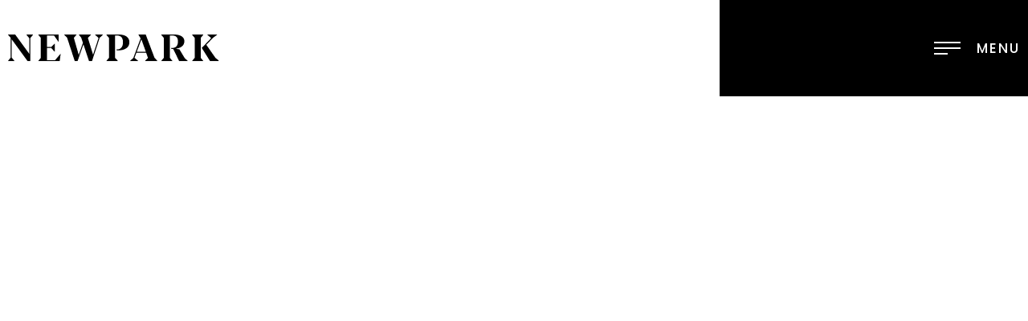

--- FILE ---
content_type: text/html; charset=UTF-8
request_url: https://newpark-re.com/terms-and-conditions/
body_size: 74346
content:
<!doctype html>
<html lang="en-US">
<head>
	<meta charset="UTF-8">
	<meta name="viewport" content="width=device-width, initial-scale=1">
	<link rel="profile" href="https://gmpg.org/xfn/11">
	<title>Terms and Conditions &#8211; Newpark</title>
<meta name='robots' content='max-image-preview:large' />
<link rel='dns-prefetch' href='//www.googletagmanager.com' />
<link rel="alternate" type="application/rss+xml" title="Newpark &raquo; Feed" href="https://newpark-re.com/feed/" />
<link rel="alternate" type="application/rss+xml" title="Newpark &raquo; Comments Feed" href="https://newpark-re.com/comments/feed/" />
<link rel="alternate" title="oEmbed (JSON)" type="application/json+oembed" href="https://newpark-re.com/wp-json/oembed/1.0/embed?url=https%3A%2F%2Fnewpark-re.com%2Fterms-and-conditions%2F" />
<link rel="alternate" title="oEmbed (XML)" type="text/xml+oembed" href="https://newpark-re.com/wp-json/oembed/1.0/embed?url=https%3A%2F%2Fnewpark-re.com%2Fterms-and-conditions%2F&#038;format=xml" />
<style id='wp-img-auto-sizes-contain-inline-css'>
img:is([sizes=auto i],[sizes^="auto," i]){contain-intrinsic-size:3000px 1500px}
/*# sourceURL=wp-img-auto-sizes-contain-inline-css */
</style>
<link rel='stylesheet' id='mae_widgets-styles-css' href='https://newpark-re.com/wp-content/plugins/magnific-addons-for-elementor/assets/css/mae_widgets-styles.css?ver=6.9' media='all' />
<style id='wp-emoji-styles-inline-css'>

	img.wp-smiley, img.emoji {
		display: inline !important;
		border: none !important;
		box-shadow: none !important;
		height: 1em !important;
		width: 1em !important;
		margin: 0 0.07em !important;
		vertical-align: -0.1em !important;
		background: none !important;
		padding: 0 !important;
	}
/*# sourceURL=wp-emoji-styles-inline-css */
</style>
<link rel='stylesheet' id='wp-block-library-css' href='https://newpark-re.com/wp-includes/css/dist/block-library/style.min.css?ver=6.9' media='all' />
<link rel='stylesheet' id='jet-engine-frontend-css' href='https://newpark-re.com/wp-content/plugins/jet-engine/assets/css/frontend.css?ver=3.8.2.1' media='all' />
<style id='global-styles-inline-css'>
:root{--wp--preset--aspect-ratio--square: 1;--wp--preset--aspect-ratio--4-3: 4/3;--wp--preset--aspect-ratio--3-4: 3/4;--wp--preset--aspect-ratio--3-2: 3/2;--wp--preset--aspect-ratio--2-3: 2/3;--wp--preset--aspect-ratio--16-9: 16/9;--wp--preset--aspect-ratio--9-16: 9/16;--wp--preset--color--black: #000000;--wp--preset--color--cyan-bluish-gray: #abb8c3;--wp--preset--color--white: #ffffff;--wp--preset--color--pale-pink: #f78da7;--wp--preset--color--vivid-red: #cf2e2e;--wp--preset--color--luminous-vivid-orange: #ff6900;--wp--preset--color--luminous-vivid-amber: #fcb900;--wp--preset--color--light-green-cyan: #7bdcb5;--wp--preset--color--vivid-green-cyan: #00d084;--wp--preset--color--pale-cyan-blue: #8ed1fc;--wp--preset--color--vivid-cyan-blue: #0693e3;--wp--preset--color--vivid-purple: #9b51e0;--wp--preset--gradient--vivid-cyan-blue-to-vivid-purple: linear-gradient(135deg,rgb(6,147,227) 0%,rgb(155,81,224) 100%);--wp--preset--gradient--light-green-cyan-to-vivid-green-cyan: linear-gradient(135deg,rgb(122,220,180) 0%,rgb(0,208,130) 100%);--wp--preset--gradient--luminous-vivid-amber-to-luminous-vivid-orange: linear-gradient(135deg,rgb(252,185,0) 0%,rgb(255,105,0) 100%);--wp--preset--gradient--luminous-vivid-orange-to-vivid-red: linear-gradient(135deg,rgb(255,105,0) 0%,rgb(207,46,46) 100%);--wp--preset--gradient--very-light-gray-to-cyan-bluish-gray: linear-gradient(135deg,rgb(238,238,238) 0%,rgb(169,184,195) 100%);--wp--preset--gradient--cool-to-warm-spectrum: linear-gradient(135deg,rgb(74,234,220) 0%,rgb(151,120,209) 20%,rgb(207,42,186) 40%,rgb(238,44,130) 60%,rgb(251,105,98) 80%,rgb(254,248,76) 100%);--wp--preset--gradient--blush-light-purple: linear-gradient(135deg,rgb(255,206,236) 0%,rgb(152,150,240) 100%);--wp--preset--gradient--blush-bordeaux: linear-gradient(135deg,rgb(254,205,165) 0%,rgb(254,45,45) 50%,rgb(107,0,62) 100%);--wp--preset--gradient--luminous-dusk: linear-gradient(135deg,rgb(255,203,112) 0%,rgb(199,81,192) 50%,rgb(65,88,208) 100%);--wp--preset--gradient--pale-ocean: linear-gradient(135deg,rgb(255,245,203) 0%,rgb(182,227,212) 50%,rgb(51,167,181) 100%);--wp--preset--gradient--electric-grass: linear-gradient(135deg,rgb(202,248,128) 0%,rgb(113,206,126) 100%);--wp--preset--gradient--midnight: linear-gradient(135deg,rgb(2,3,129) 0%,rgb(40,116,252) 100%);--wp--preset--font-size--small: 13px;--wp--preset--font-size--medium: 20px;--wp--preset--font-size--large: 36px;--wp--preset--font-size--x-large: 42px;--wp--preset--spacing--20: 0.44rem;--wp--preset--spacing--30: 0.67rem;--wp--preset--spacing--40: 1rem;--wp--preset--spacing--50: 1.5rem;--wp--preset--spacing--60: 2.25rem;--wp--preset--spacing--70: 3.38rem;--wp--preset--spacing--80: 5.06rem;--wp--preset--shadow--natural: 6px 6px 9px rgba(0, 0, 0, 0.2);--wp--preset--shadow--deep: 12px 12px 50px rgba(0, 0, 0, 0.4);--wp--preset--shadow--sharp: 6px 6px 0px rgba(0, 0, 0, 0.2);--wp--preset--shadow--outlined: 6px 6px 0px -3px rgb(255, 255, 255), 6px 6px rgb(0, 0, 0);--wp--preset--shadow--crisp: 6px 6px 0px rgb(0, 0, 0);}:root { --wp--style--global--content-size: 800px;--wp--style--global--wide-size: 1200px; }:where(body) { margin: 0; }.wp-site-blocks > .alignleft { float: left; margin-right: 2em; }.wp-site-blocks > .alignright { float: right; margin-left: 2em; }.wp-site-blocks > .aligncenter { justify-content: center; margin-left: auto; margin-right: auto; }:where(.wp-site-blocks) > * { margin-block-start: 24px; margin-block-end: 0; }:where(.wp-site-blocks) > :first-child { margin-block-start: 0; }:where(.wp-site-blocks) > :last-child { margin-block-end: 0; }:root { --wp--style--block-gap: 24px; }:root :where(.is-layout-flow) > :first-child{margin-block-start: 0;}:root :where(.is-layout-flow) > :last-child{margin-block-end: 0;}:root :where(.is-layout-flow) > *{margin-block-start: 24px;margin-block-end: 0;}:root :where(.is-layout-constrained) > :first-child{margin-block-start: 0;}:root :where(.is-layout-constrained) > :last-child{margin-block-end: 0;}:root :where(.is-layout-constrained) > *{margin-block-start: 24px;margin-block-end: 0;}:root :where(.is-layout-flex){gap: 24px;}:root :where(.is-layout-grid){gap: 24px;}.is-layout-flow > .alignleft{float: left;margin-inline-start: 0;margin-inline-end: 2em;}.is-layout-flow > .alignright{float: right;margin-inline-start: 2em;margin-inline-end: 0;}.is-layout-flow > .aligncenter{margin-left: auto !important;margin-right: auto !important;}.is-layout-constrained > .alignleft{float: left;margin-inline-start: 0;margin-inline-end: 2em;}.is-layout-constrained > .alignright{float: right;margin-inline-start: 2em;margin-inline-end: 0;}.is-layout-constrained > .aligncenter{margin-left: auto !important;margin-right: auto !important;}.is-layout-constrained > :where(:not(.alignleft):not(.alignright):not(.alignfull)){max-width: var(--wp--style--global--content-size);margin-left: auto !important;margin-right: auto !important;}.is-layout-constrained > .alignwide{max-width: var(--wp--style--global--wide-size);}body .is-layout-flex{display: flex;}.is-layout-flex{flex-wrap: wrap;align-items: center;}.is-layout-flex > :is(*, div){margin: 0;}body .is-layout-grid{display: grid;}.is-layout-grid > :is(*, div){margin: 0;}body{padding-top: 0px;padding-right: 0px;padding-bottom: 0px;padding-left: 0px;}a:where(:not(.wp-element-button)){text-decoration: underline;}:root :where(.wp-element-button, .wp-block-button__link){background-color: #32373c;border-width: 0;color: #fff;font-family: inherit;font-size: inherit;font-style: inherit;font-weight: inherit;letter-spacing: inherit;line-height: inherit;padding-top: calc(0.667em + 2px);padding-right: calc(1.333em + 2px);padding-bottom: calc(0.667em + 2px);padding-left: calc(1.333em + 2px);text-decoration: none;text-transform: inherit;}.has-black-color{color: var(--wp--preset--color--black) !important;}.has-cyan-bluish-gray-color{color: var(--wp--preset--color--cyan-bluish-gray) !important;}.has-white-color{color: var(--wp--preset--color--white) !important;}.has-pale-pink-color{color: var(--wp--preset--color--pale-pink) !important;}.has-vivid-red-color{color: var(--wp--preset--color--vivid-red) !important;}.has-luminous-vivid-orange-color{color: var(--wp--preset--color--luminous-vivid-orange) !important;}.has-luminous-vivid-amber-color{color: var(--wp--preset--color--luminous-vivid-amber) !important;}.has-light-green-cyan-color{color: var(--wp--preset--color--light-green-cyan) !important;}.has-vivid-green-cyan-color{color: var(--wp--preset--color--vivid-green-cyan) !important;}.has-pale-cyan-blue-color{color: var(--wp--preset--color--pale-cyan-blue) !important;}.has-vivid-cyan-blue-color{color: var(--wp--preset--color--vivid-cyan-blue) !important;}.has-vivid-purple-color{color: var(--wp--preset--color--vivid-purple) !important;}.has-black-background-color{background-color: var(--wp--preset--color--black) !important;}.has-cyan-bluish-gray-background-color{background-color: var(--wp--preset--color--cyan-bluish-gray) !important;}.has-white-background-color{background-color: var(--wp--preset--color--white) !important;}.has-pale-pink-background-color{background-color: var(--wp--preset--color--pale-pink) !important;}.has-vivid-red-background-color{background-color: var(--wp--preset--color--vivid-red) !important;}.has-luminous-vivid-orange-background-color{background-color: var(--wp--preset--color--luminous-vivid-orange) !important;}.has-luminous-vivid-amber-background-color{background-color: var(--wp--preset--color--luminous-vivid-amber) !important;}.has-light-green-cyan-background-color{background-color: var(--wp--preset--color--light-green-cyan) !important;}.has-vivid-green-cyan-background-color{background-color: var(--wp--preset--color--vivid-green-cyan) !important;}.has-pale-cyan-blue-background-color{background-color: var(--wp--preset--color--pale-cyan-blue) !important;}.has-vivid-cyan-blue-background-color{background-color: var(--wp--preset--color--vivid-cyan-blue) !important;}.has-vivid-purple-background-color{background-color: var(--wp--preset--color--vivid-purple) !important;}.has-black-border-color{border-color: var(--wp--preset--color--black) !important;}.has-cyan-bluish-gray-border-color{border-color: var(--wp--preset--color--cyan-bluish-gray) !important;}.has-white-border-color{border-color: var(--wp--preset--color--white) !important;}.has-pale-pink-border-color{border-color: var(--wp--preset--color--pale-pink) !important;}.has-vivid-red-border-color{border-color: var(--wp--preset--color--vivid-red) !important;}.has-luminous-vivid-orange-border-color{border-color: var(--wp--preset--color--luminous-vivid-orange) !important;}.has-luminous-vivid-amber-border-color{border-color: var(--wp--preset--color--luminous-vivid-amber) !important;}.has-light-green-cyan-border-color{border-color: var(--wp--preset--color--light-green-cyan) !important;}.has-vivid-green-cyan-border-color{border-color: var(--wp--preset--color--vivid-green-cyan) !important;}.has-pale-cyan-blue-border-color{border-color: var(--wp--preset--color--pale-cyan-blue) !important;}.has-vivid-cyan-blue-border-color{border-color: var(--wp--preset--color--vivid-cyan-blue) !important;}.has-vivid-purple-border-color{border-color: var(--wp--preset--color--vivid-purple) !important;}.has-vivid-cyan-blue-to-vivid-purple-gradient-background{background: var(--wp--preset--gradient--vivid-cyan-blue-to-vivid-purple) !important;}.has-light-green-cyan-to-vivid-green-cyan-gradient-background{background: var(--wp--preset--gradient--light-green-cyan-to-vivid-green-cyan) !important;}.has-luminous-vivid-amber-to-luminous-vivid-orange-gradient-background{background: var(--wp--preset--gradient--luminous-vivid-amber-to-luminous-vivid-orange) !important;}.has-luminous-vivid-orange-to-vivid-red-gradient-background{background: var(--wp--preset--gradient--luminous-vivid-orange-to-vivid-red) !important;}.has-very-light-gray-to-cyan-bluish-gray-gradient-background{background: var(--wp--preset--gradient--very-light-gray-to-cyan-bluish-gray) !important;}.has-cool-to-warm-spectrum-gradient-background{background: var(--wp--preset--gradient--cool-to-warm-spectrum) !important;}.has-blush-light-purple-gradient-background{background: var(--wp--preset--gradient--blush-light-purple) !important;}.has-blush-bordeaux-gradient-background{background: var(--wp--preset--gradient--blush-bordeaux) !important;}.has-luminous-dusk-gradient-background{background: var(--wp--preset--gradient--luminous-dusk) !important;}.has-pale-ocean-gradient-background{background: var(--wp--preset--gradient--pale-ocean) !important;}.has-electric-grass-gradient-background{background: var(--wp--preset--gradient--electric-grass) !important;}.has-midnight-gradient-background{background: var(--wp--preset--gradient--midnight) !important;}.has-small-font-size{font-size: var(--wp--preset--font-size--small) !important;}.has-medium-font-size{font-size: var(--wp--preset--font-size--medium) !important;}.has-large-font-size{font-size: var(--wp--preset--font-size--large) !important;}.has-x-large-font-size{font-size: var(--wp--preset--font-size--x-large) !important;}
:root :where(.wp-block-pullquote){font-size: 1.5em;line-height: 1.6;}
/*# sourceURL=global-styles-inline-css */
</style>
<link rel='stylesheet' id='hello-elementor-css' href='https://newpark-re.com/wp-content/themes/hello-elementor/assets/css/reset.css?ver=3.4.6' media='all' />
<link rel='stylesheet' id='hello-elementor-theme-style-css' href='https://newpark-re.com/wp-content/themes/hello-elementor/assets/css/theme.css?ver=3.4.6' media='all' />
<link rel='stylesheet' id='hello-elementor-header-footer-css' href='https://newpark-re.com/wp-content/themes/hello-elementor/assets/css/header-footer.css?ver=3.4.6' media='all' />
<link rel='stylesheet' id='elementor-frontend-css' href='https://newpark-re.com/wp-content/plugins/elementor/assets/css/frontend.min.css?ver=3.34.4' media='all' />
<link rel='stylesheet' id='widget-nav-menu-css' href='https://newpark-re.com/wp-content/plugins/elementor-pro/assets/css/widget-nav-menu.min.css?ver=3.34.0' media='all' />
<link rel='stylesheet' id='e-motion-fx-css' href='https://newpark-re.com/wp-content/plugins/elementor-pro/assets/css/modules/motion-fx.min.css?ver=3.34.0' media='all' />
<link rel='stylesheet' id='widget-heading-css' href='https://newpark-re.com/wp-content/plugins/elementor/assets/css/widget-heading.min.css?ver=3.34.4' media='all' />
<link rel='stylesheet' id='e-animation-shrink-css' href='https://newpark-re.com/wp-content/plugins/elementor/assets/lib/animations/styles/e-animation-shrink.min.css?ver=3.34.4' media='all' />
<link rel='stylesheet' id='e-animation-fadeInUp-css' href='https://newpark-re.com/wp-content/plugins/elementor/assets/lib/animations/styles/fadeInUp.min.css?ver=3.34.4' media='all' />
<link rel='stylesheet' id='widget-social-icons-css' href='https://newpark-re.com/wp-content/plugins/elementor/assets/css/widget-social-icons.min.css?ver=3.34.4' media='all' />
<link rel='stylesheet' id='e-apple-webkit-css' href='https://newpark-re.com/wp-content/plugins/elementor/assets/css/conditionals/apple-webkit.min.css?ver=3.34.4' media='all' />
<link rel='stylesheet' id='elementor-icons-css' href='https://newpark-re.com/wp-content/plugins/elementor/assets/lib/eicons/css/elementor-icons.min.css?ver=5.46.0' media='all' />
<link rel='stylesheet' id='elementor-post-7-css' href='https://newpark-re.com/wp-content/uploads/elementor/css/post-7.css?ver=1769809671' media='all' />
<link rel='stylesheet' id='elementor-post-12-css' href='https://newpark-re.com/wp-content/uploads/elementor/css/post-12.css?ver=1769809671' media='all' />
<link rel='stylesheet' id='elementor-post-925-css' href='https://newpark-re.com/wp-content/uploads/elementor/css/post-925.css?ver=1769809671' media='all' />
<link rel='stylesheet' id='elementor-post-911-css' href='https://newpark-re.com/wp-content/uploads/elementor/css/post-911.css?ver=1769811222' media='all' />
<link rel='stylesheet' id='hello-elementor-child-style-css' href='https://newpark-re.com/wp-content/themes/hello-theme-child-master/style.css?ver=1.0.0' media='all' />
<link rel='stylesheet' id='elementor-gf-local-poppins-css' href='https://newpark-re.com/wp-content/uploads/elementor/google-fonts/css/poppins.css?ver=1742305953' media='all' />
<link rel='stylesheet' id='elementor-gf-local-montserrat-css' href='https://newpark-re.com/wp-content/uploads/elementor/google-fonts/css/montserrat.css?ver=1742305956' media='all' />
<link rel='stylesheet' id='elementor-icons-shared-0-css' href='https://newpark-re.com/wp-content/plugins/elementor/assets/lib/font-awesome/css/fontawesome.min.css?ver=5.15.3' media='all' />
<link rel='stylesheet' id='elementor-icons-fa-solid-css' href='https://newpark-re.com/wp-content/plugins/elementor/assets/lib/font-awesome/css/solid.min.css?ver=5.15.3' media='all' />
<link rel='stylesheet' id='elementor-icons-fa-brands-css' href='https://newpark-re.com/wp-content/plugins/elementor/assets/lib/font-awesome/css/brands.min.css?ver=5.15.3' media='all' />
<script src="https://newpark-re.com/wp-includes/js/jquery/jquery.min.js?ver=3.7.1" id="jquery-core-js"></script>
<script src="https://newpark-re.com/wp-includes/js/jquery/jquery-migrate.min.js?ver=3.4.1" id="jquery-migrate-js"></script>

<!-- Google tag (gtag.js) snippet added by Site Kit -->
<!-- Google Analytics snippet added by Site Kit -->
<script src="https://www.googletagmanager.com/gtag/js?id=G-0101VSDK94" id="google_gtagjs-js" async></script>
<script id="google_gtagjs-js-after">
window.dataLayer = window.dataLayer || [];function gtag(){dataLayer.push(arguments);}
gtag("set","linker",{"domains":["newpark-re.com"]});
gtag("js", new Date());
gtag("set", "developer_id.dZTNiMT", true);
gtag("config", "G-0101VSDK94");
//# sourceURL=google_gtagjs-js-after
</script>
<link rel="https://api.w.org/" href="https://newpark-re.com/wp-json/" /><link rel="alternate" title="JSON" type="application/json" href="https://newpark-re.com/wp-json/wp/v2/pages/228" /><link rel="EditURI" type="application/rsd+xml" title="RSD" href="https://newpark-re.com/xmlrpc.php?rsd" />
<meta name="generator" content="WordPress 6.9" />
<link rel="canonical" href="https://newpark-re.com/terms-and-conditions/" />
<link rel='shortlink' href='https://newpark-re.com/?p=228' />
<meta name="cdp-version" content="1.5.0" /><meta name="generator" content="Site Kit by Google 1.171.0" /><meta name="generator" content="Elementor 3.34.4; features: additional_custom_breakpoints; settings: css_print_method-external, google_font-enabled, font_display-auto">
<!-- Meta Pixel Code -->
<script>
!function(f,b,e,v,n,t,s)
{if(f.fbq)return;n=f.fbq=function(){n.callMethod?
n.callMethod.apply(n,arguments):n.queue.push(arguments)};
if(!f._fbq)f._fbq=n;n.push=n;n.loaded=!0;n.version='2.0';
n.queue=[];t=b.createElement(e);t.async=!0;
t.src=v;s=b.getElementsByTagName(e)[0];
s.parentNode.insertBefore(t,s)}(window, document,'script',
'https://connect.facebook.net/en_US/fbevents.js');
fbq('init', '1945226365711191');
fbq('track', 'PageView');
</script>
<noscript><img height="1" width="1" style="display:none"
src="https://www.facebook.com/tr?id=1945226365711191&ev=PageView&noscript=1"
/></noscript>
<!-- End Meta Pixel Code -->
			<style>
				.e-con.e-parent:nth-of-type(n+4):not(.e-lazyloaded):not(.e-no-lazyload),
				.e-con.e-parent:nth-of-type(n+4):not(.e-lazyloaded):not(.e-no-lazyload) * {
					background-image: none !important;
				}
				@media screen and (max-height: 1024px) {
					.e-con.e-parent:nth-of-type(n+3):not(.e-lazyloaded):not(.e-no-lazyload),
					.e-con.e-parent:nth-of-type(n+3):not(.e-lazyloaded):not(.e-no-lazyload) * {
						background-image: none !important;
					}
				}
				@media screen and (max-height: 640px) {
					.e-con.e-parent:nth-of-type(n+2):not(.e-lazyloaded):not(.e-no-lazyload),
					.e-con.e-parent:nth-of-type(n+2):not(.e-lazyloaded):not(.e-no-lazyload) * {
						background-image: none !important;
					}
				}
			</style>
			</head>
<body class="wp-singular page-template-default page page-id-228 wp-embed-responsive wp-theme-hello-elementor wp-child-theme-hello-theme-child-master hello-elementor-default elementor-default elementor-kit-7 elementor-page-911">


<a class="skip-link screen-reader-text" href="#content">Skip to content</a>

		<header data-elementor-type="header" data-elementor-id="12" class="elementor elementor-12 elementor-location-header" data-elementor-post-type="elementor_library">
					<section class="elementor-section elementor-top-section elementor-element elementor-element-2ce47ce elementor-section-boxed elementor-section-height-default elementor-section-height-default" data-id="2ce47ce" data-element_type="section" id="main_header" data-settings="{&quot;background_background&quot;:&quot;classic&quot;,&quot;background_motion_fx_motion_fx_mouse&quot;:&quot;yes&quot;,&quot;background_motion_fx_mouseTrack_effect&quot;:&quot;yes&quot;,&quot;background_motion_fx_mouseTrack_speed&quot;:{&quot;unit&quot;:&quot;px&quot;,&quot;size&quot;:1,&quot;sizes&quot;:[]}}">
						<div class="elementor-container elementor-column-gap-default">
					<div class="elementor-column elementor-col-33 elementor-top-column elementor-element elementor-element-21160f4" data-id="21160f4" data-element_type="column">
			<div class="elementor-widget-wrap elementor-element-populated">
						<div class="elementor-element elementor-element-7c26caa elementor-widget__width-auto full_svg elementor-view-default elementor-widget elementor-widget-icon" data-id="7c26caa" data-element_type="widget" id="logo" data-widget_type="icon.default">
				<div class="elementor-widget-container">
							<div class="elementor-icon-wrapper">
			<a class="elementor-icon" href="https://newpark-re.com/">
			<svg xmlns="http://www.w3.org/2000/svg" width="263" height="34" viewBox="0 0 263 34" fill="none"><g clip-path="url(#clip0_330_3269)"><path d="M4.55002 28.7002L8 32.8802V33.2502H0V32.8802L3.31 28.7002V4.14023L0.0299988 0.390228V-0.00976562H8.88L26.39 23.9902V4.53024L22.97 0.35022V-0.00976562H31.11V0.34024L27.66 4.54022V33.2402H24.41L4.55002 5.99023V28.7002Z" fill="black"></path><path d="M40.8509 4.16025L37.7109 0.390228V-0.00976562H63.0109V9.07022H62.7809L57.2409 1.22025H48.4309V15.5202H53.8609L57.7709 11.5202H58.1809V21.2702H57.7709L53.8609 16.8102H48.4309V31.9902H58.5809L65.2809 24.1302H65.5109L64.3209 33.2502H37.7109V32.8602L40.8509 29.0902V4.16025Z" fill="black"></path><path d="M83.0898 33.2502L73.5898 4.05023L70.0098 0.390228V-0.00976562H85.1698V0.380249L81.9297 4.15024L88.0498 25.4102L93.2498 10.3202L91.1497 4.01022L88.2398 0.380249V-0.00976562H103.32V0.380249L99.5298 4.15024H99.4098L105.89 25.1502L112.75 4.15024H112.61L108.4 0.380249V-0.00976562H118.11V0.380249L114.11 4.08023L104.52 33.2402H100.87L93.8698 12.2402L86.5698 33.2402L83.0898 33.2502Z" fill="black"></path><path d="M122.51 32.8602L125.65 29.0902V4.16019L122.51 0.390175V-0.00981895H137.9C139.861 -0.0422753 141.816 0.20008 143.71 0.710182C145.202 1.11448 146.606 1.79267 147.85 2.71018C148.903 3.49319 149.748 4.52349 150.31 5.71018C150.855 6.92304 151.128 8.24053 151.11 9.57017C151.135 11.0292 150.82 12.474 150.19 13.7902C149.558 15.0596 148.632 16.16 147.49 17.0002C146.157 17.9552 144.658 18.6538 143.07 19.0602C141.094 19.5674 139.059 19.8095 137.02 19.7802H135.26V18.5602H136.67C137.492 18.5076 138.298 18.3078 139.05 17.9702C139.847 17.601 140.551 17.0576 141.11 16.3802C141.767 15.5724 142.263 14.6455 142.57 13.6502C142.967 12.3276 143.152 10.9506 143.12 9.57017C143.12 6.83017 142.5 4.75352 141.26 3.34019C140.02 1.92685 138.076 1.2235 135.43 1.23017H133.23V29.0902L136.83 32.8602V33.2502H122.51V32.8602Z" fill="black"></path><path d="M151.971 32.8602L156.031 29.1602L165.111 4.78024L162.431 0.390228V-0.00976562H171.431L182.431 29.1302L186.061 32.8502V33.2402H170.661V32.8502L174.241 29.1102L172.001 22.8202H159.781L157.491 29.0802L162.071 32.8502V33.2402H151.971V32.8602ZM165.971 6.13025L160.291 21.5802H171.591L166.111 6.19025H166.041L165.971 6.13025Z" fill="black"></path><path d="M190.801 32.8602L193.951 29.0902V4.16022L190.801 0.390199V-0.00979453H206.591C208.495 -0.0340307 210.395 0.170758 212.251 0.600191C213.694 0.936475 215.068 1.52192 216.311 2.3302C217.328 2.9843 218.16 3.8888 218.728 4.95694C219.295 6.02508 219.578 7.22106 219.551 8.43021C219.585 9.75512 219.289 11.0678 218.691 12.2502C218.124 13.303 217.34 14.2233 216.391 14.9502C215.39 15.7075 214.272 16.2954 213.081 16.6902C211.817 17.1138 210.519 17.4251 209.201 17.6202C209.823 17.8515 210.466 18.0223 211.121 18.1302C211.811 18.2502 212.581 18.3702 213.431 18.4802L220.081 29.5702L223.831 32.8702V33.2402H213.131L205.621 17.9202H205.031H203.381L203.081 16.7802H204.651C205.742 16.7668 206.82 16.5356 207.821 16.1002C208.658 15.7188 209.392 15.1428 209.961 14.4202C210.542 13.6705 210.955 12.8041 211.171 11.8802C211.442 10.8083 211.573 9.70576 211.561 8.60019C211.572 7.56711 211.441 6.53742 211.171 5.54019C210.955 4.66065 210.519 3.85011 209.906 3.18396C209.292 2.51782 208.52 2.01772 207.661 1.7302C206.561 1.35313 205.403 1.177 204.241 1.21021H201.531V29.0902L204.651 32.8602V33.2502H190.801V32.8602Z" fill="black"></path><path d="M229.25 -0.00976562H243.09V0.380249L239.97 4.15024V29.0902L243.09 32.8602V33.2502H229.25V32.8602L232.39 29.0902V4.16025L229.25 0.390228V-0.00976562ZM251.64 33.2402L241.25 16.7402L252.96 4.47025L248.22 0.380249V-0.00976562H260.22V0.380249L255.22 4.15024L246.88 12.7902L258.25 29.0802L262.55 32.5702V33.2402H251.64Z" fill="black"></path></g><defs><clipPath id="clip0_330_3269"><rect width="262.53" height="33.25" fill="white"></rect></clipPath></defs></svg>			</a>
		</div>
						</div>
				</div>
					</div>
		</div>
				<div class="elementor-column elementor-col-33 elementor-top-column elementor-element elementor-element-1938002 black_col" data-id="1938002" data-element_type="column" data-settings="{&quot;background_background&quot;:&quot;classic&quot;}">
			<div class="elementor-widget-wrap elementor-element-populated">
						<div class="elementor-element elementor-element-5e5a316 elementor-widget__width-auto elementor-widget elementor-widget-html" data-id="5e5a316" data-element_type="widget" data-widget_type="html.default">
				<div class="elementor-widget-container">
					<div class="container_menu_hamburger">
<div class="hamburger" id="hamburger_toggle">
    <span class="line"></span>
    <span class="line"></span>
    <span class="line"></span>
</div>
<div class="menu_text">MENU</div>
</div>
<style>
    .hamburger {
        display: flex;
        flex-direction: column;
        align-items: end;
    }

    .hamburger .line {
        height: 2px;
        margin-bottom: 5px;
        background-color:white;
        display: block;
        -webkit-transition: all 0.8s ease-in-out;
        -o-transition: all 0.8s ease-in-out;
        transition: all 0.8s ease-in-out;
    }

    .hamburger .line:nth-child(1) {
        width: 33px;
    }

    .hamburger .line:nth-child(2) {
        width: 33px;
    }

    .hamburger .line:nth-child(3) {
        width: 17px;
        margin-bottom: 0px;
        margin-right: auto;
    }

    .hamburger:hover {
        cursor: pointer;
    }

    .is-active #hamburger_toggle {
        -webkit-transition: all 0.3s ease-in-out;
        -o-transition: all 0.3s ease-in-out;
        transition: all 0.3s ease-in-out;
        -webkit-transition-delay: 0.6s;
        -o-transition-delay: 0.6s;
        transition-delay: 0.6s;
        -webkit-transform: rotate(45deg);
        -ms-transform: rotate(45deg);
        -o-transform: rotate(45deg);
        transform: rotate(45deg);
    }


    .is-active #hamburger_toggle .line:nth-child(2) {
        width: 0px;
    }

   .is-active  #hamburger_toggle .line:nth-child(1),
   .is-active  #hamburger_toggle .line:nth-child(3) {
        -webkit-transition-delay: 0.3s;
        -o-transition-delay: 0.3s;
        transition-delay: 0.3s;
    }

    .is-active #hamburger_toggle .line:nth-child(1) {
        -webkit-transform: translateY(9px);
        -ms-transform: translateY(9px);
        -o-transform: translateY(9px);
        transform: translateY(9px);
        width: 26px;
    }

    .is-active #hamburger_toggle .line:nth-child(3) {
        -webkit-transform: translateY(-5px) rotate(90deg);
        -ms-transform: translateY(-13px) rotate(90deg);
        -o-transform: translateY(-13px) rotate(90deg);
        transform: translateY(-5px) rotate(90deg);
        width: 26px;
    }
    
    .container_menu_hamburger{
        display: flex;
        align-items: center;
    }
    
    .menu_text{
    font-family: 'Poppins';
    font-weight: 500;
    font-size: 17px;
    line-height: 19px;
    letter-spacing: 0.12em;
    text-transform: uppercase;
    color: #FFFFFF;
    cursor: pointer;
    padding-left: 20px;
    
    }
</style>				</div>
				</div>
					</div>
		</div>
				<div class="elementor-column elementor-col-33 elementor-top-column elementor-element elementor-element-6c04f8a menu_toggle" data-id="6c04f8a" data-element_type="column">
			<div class="elementor-widget-wrap elementor-element-populated">
						<section class="elementor-section elementor-inner-section elementor-element elementor-element-ca217b3 elementor-section-full_width elementor-section-height-min-height elementor-section-height-default" data-id="ca217b3" data-element_type="section">
						<div class="elementor-container elementor-column-gap-no">
					<div class="elementor-column elementor-col-100 elementor-inner-column elementor-element elementor-element-7766923" data-id="7766923" data-element_type="column">
			<div class="elementor-widget-wrap elementor-element-populated">
						<div class="elementor-element elementor-element-e3a1110 elementor-nav-menu__align-justify elementor-nav-menu--dropdown-none elementor-widget elementor-widget-nav-menu" data-id="e3a1110" data-element_type="widget" data-settings="{&quot;layout&quot;:&quot;horizontal&quot;,&quot;submenu_icon&quot;:{&quot;value&quot;:&quot;&lt;i class=\&quot;fas fa-caret-down\&quot; aria-hidden=\&quot;true\&quot;&gt;&lt;\/i&gt;&quot;,&quot;library&quot;:&quot;fa-solid&quot;}}" data-widget_type="nav-menu.default">
				<div class="elementor-widget-container">
								<nav aria-label="Menu" class="elementor-nav-menu--main elementor-nav-menu__container elementor-nav-menu--layout-horizontal e--pointer-none">
				<ul id="menu-1-e3a1110" class="elementor-nav-menu"><li class="menu-item menu-item-type-post_type menu-item-object-page menu-item-1195"><a href="https://newpark-re.com/about/" class="elementor-item">About</a></li>
<li class="menu-item menu-item-type-post_type menu-item-object-page menu-item-1194"><a href="https://newpark-re.com/services/" class="elementor-item">Services</a></li>
<li class="menu-item menu-item-type-post_type menu-item-object-page menu-item-2808"><a href="https://newpark-re.com/construction/" class="elementor-item">Construction</a></li>
<li class="menu-item menu-item-type-post_type menu-item-object-page menu-item-1193"><a href="https://newpark-re.com/projects/" class="elementor-item">Projects</a></li>
<li class="menu-item menu-item-type-post_type menu-item-object-page menu-item-1192"><a href="https://newpark-re.com/contact/" class="elementor-item">Contact</a></li>
</ul>			</nav>
						<nav class="elementor-nav-menu--dropdown elementor-nav-menu__container" aria-hidden="true">
				<ul id="menu-2-e3a1110" class="elementor-nav-menu"><li class="menu-item menu-item-type-post_type menu-item-object-page menu-item-1195"><a href="https://newpark-re.com/about/" class="elementor-item" tabindex="-1">About</a></li>
<li class="menu-item menu-item-type-post_type menu-item-object-page menu-item-1194"><a href="https://newpark-re.com/services/" class="elementor-item" tabindex="-1">Services</a></li>
<li class="menu-item menu-item-type-post_type menu-item-object-page menu-item-2808"><a href="https://newpark-re.com/construction/" class="elementor-item" tabindex="-1">Construction</a></li>
<li class="menu-item menu-item-type-post_type menu-item-object-page menu-item-1193"><a href="https://newpark-re.com/projects/" class="elementor-item" tabindex="-1">Projects</a></li>
<li class="menu-item menu-item-type-post_type menu-item-object-page menu-item-1192"><a href="https://newpark-re.com/contact/" class="elementor-item" tabindex="-1">Contact</a></li>
</ul>			</nav>
						</div>
				</div>
				<div class="elementor-element elementor-element-e49672c elementor-nav-menu--dropdown-none elementor-widget elementor-widget-nav-menu" data-id="e49672c" data-element_type="widget" data-settings="{&quot;layout&quot;:&quot;horizontal&quot;,&quot;submenu_icon&quot;:{&quot;value&quot;:&quot;&lt;i class=\&quot;fas fa-caret-down\&quot; aria-hidden=\&quot;true\&quot;&gt;&lt;\/i&gt;&quot;,&quot;library&quot;:&quot;fa-solid&quot;}}" data-widget_type="nav-menu.default">
				<div class="elementor-widget-container">
								<nav aria-label="Menu" class="elementor-nav-menu--main elementor-nav-menu__container elementor-nav-menu--layout-horizontal e--pointer-none">
				<ul id="menu-1-e49672c" class="elementor-nav-menu"><li class="menu-item menu-item-type-post_type menu-item-object-page menu-item-230"><a href="https://newpark-re.com/222-2/" class="elementor-item">Cookies</a></li>
<li class="menu-item menu-item-type-post_type menu-item-object-page menu-item-231"><a href="https://newpark-re.com/privacy-policy/" class="elementor-item">Privacy Policy</a></li>
<li class="menu-item menu-item-type-post_type menu-item-object-page current-menu-item page_item page-item-228 current_page_item menu-item-232"><a href="https://newpark-re.com/terms-and-conditions/" aria-current="page" class="elementor-item elementor-item-active">Terms and Conditions</a></li>
</ul>			</nav>
						<nav class="elementor-nav-menu--dropdown elementor-nav-menu__container" aria-hidden="true">
				<ul id="menu-2-e49672c" class="elementor-nav-menu"><li class="menu-item menu-item-type-post_type menu-item-object-page menu-item-230"><a href="https://newpark-re.com/222-2/" class="elementor-item" tabindex="-1">Cookies</a></li>
<li class="menu-item menu-item-type-post_type menu-item-object-page menu-item-231"><a href="https://newpark-re.com/privacy-policy/" class="elementor-item" tabindex="-1">Privacy Policy</a></li>
<li class="menu-item menu-item-type-post_type menu-item-object-page current-menu-item page_item page-item-228 current_page_item menu-item-232"><a href="https://newpark-re.com/terms-and-conditions/" aria-current="page" class="elementor-item elementor-item-active" tabindex="-1">Terms and Conditions</a></li>
</ul>			</nav>
						</div>
				</div>
					</div>
		</div>
					</div>
		</section>
					</div>
		</div>
					</div>
		</section>
				</header>
				<div data-elementor-type="single-page" data-elementor-id="911" class="elementor elementor-911 elementor-location-single post-228 page type-page status-publish hentry" data-elementor-post-type="elementor_library">
					<section class="elementor-section elementor-top-section elementor-element elementor-element-8180cd6 elementor-section-height-min-height elementor-section-boxed elementor-section-height-default elementor-section-items-middle" data-id="8180cd6" data-element_type="section" data-settings="{&quot;background_background&quot;:&quot;classic&quot;}">
							<div class="elementor-background-overlay"></div>
							<div class="elementor-container elementor-column-gap-default">
					<div class="elementor-column elementor-col-100 elementor-top-column elementor-element elementor-element-01c5de6" data-id="01c5de6" data-element_type="column">
			<div class="elementor-widget-wrap elementor-element-populated">
						<div class="elementor-element elementor-element-f3ac5f4 animated-slow elementor-invisible elementor-widget elementor-widget-theme-post-title elementor-page-title elementor-widget-heading" data-id="f3ac5f4" data-element_type="widget" data-settings="{&quot;_animation&quot;:&quot;fadeInUp&quot;,&quot;_animation_delay&quot;:300}" data-widget_type="theme-post-title.default">
				<div class="elementor-widget-container">
					<h1 class="elementor-heading-title elementor-size-default">Terms and Conditions</h1>				</div>
				</div>
					</div>
		</div>
					</div>
		</section>
				<section class="elementor-section elementor-top-section elementor-element elementor-element-ef25941 elementor-section-full_width elementor-section-height-default elementor-section-height-default" data-id="ef25941" data-element_type="section">
						<div class="elementor-container elementor-column-gap-no">
					<div class="elementor-column elementor-col-100 elementor-top-column elementor-element elementor-element-6707406" data-id="6707406" data-element_type="column">
			<div class="elementor-widget-wrap elementor-element-populated">
							</div>
		</div>
					</div>
		</section>
				</div>
				<footer data-elementor-type="footer" data-elementor-id="925" class="elementor elementor-925 elementor-location-footer" data-elementor-post-type="elementor_library">
					<section class="elementor-section elementor-top-section elementor-element elementor-element-5fcd819 animated-slow elementor-section-boxed elementor-section-height-default elementor-section-height-default elementor-invisible" data-id="5fcd819" data-element_type="section" data-settings="{&quot;background_background&quot;:&quot;classic&quot;,&quot;animation&quot;:&quot;fadeInUp&quot;,&quot;animation_delay&quot;:400}">
						<div class="elementor-container elementor-column-gap-default">
					<div class="elementor-column elementor-col-50 elementor-top-column elementor-element elementor-element-74ea6f1" data-id="74ea6f1" data-element_type="column">
			<div class="elementor-widget-wrap elementor-element-populated">
						<div class="elementor-element elementor-element-9da26aa elementor-widget elementor-widget-heading" data-id="9da26aa" data-element_type="widget" data-widget_type="heading.default">
				<div class="elementor-widget-container">
					<h3 class="elementor-heading-title elementor-size-default">Get In touch to see how we can work together</h3>				</div>
				</div>
					</div>
		</div>
				<div class="elementor-column elementor-col-50 elementor-top-column elementor-element elementor-element-5132ed7" data-id="5132ed7" data-element_type="column">
			<div class="elementor-widget-wrap elementor-element-populated">
						<div class="elementor-element elementor-element-1a8c391 elementor-align-right elementor-mobile-align-center elementor-widget elementor-widget-button" data-id="1a8c391" data-element_type="widget" data-widget_type="button.default">
				<div class="elementor-widget-container">
									<div class="elementor-button-wrapper">
					<a class="elementor-button elementor-button-link elementor-size-sm elementor-animation-shrink" href="https://newpark-re.com/contact/">
						<span class="elementor-button-content-wrapper">
									<span class="elementor-button-text">EnQuire now</span>
					</span>
					</a>
				</div>
								</div>
				</div>
					</div>
		</div>
					</div>
		</section>
				<section class="elementor-section elementor-top-section elementor-element elementor-element-9e55ff9 elementor-section-boxed elementor-section-height-default elementor-section-height-default" data-id="9e55ff9" data-element_type="section" data-settings="{&quot;background_background&quot;:&quot;classic&quot;}">
						<div class="elementor-container elementor-column-gap-default">
					<div class="elementor-column elementor-col-100 elementor-top-column elementor-element elementor-element-8c9d1de" data-id="8c9d1de" data-element_type="column">
			<div class="elementor-widget-wrap elementor-element-populated">
						<section class="elementor-section elementor-inner-section elementor-element elementor-element-93db310 elementor-section-full_width elementor-section-height-default elementor-section-height-default" data-id="93db310" data-element_type="section">
						<div class="elementor-container elementor-column-gap-no">
					<div class="elementor-column elementor-col-50 elementor-inner-column elementor-element elementor-element-a94c6b6" data-id="a94c6b6" data-element_type="column">
			<div class="elementor-widget-wrap elementor-element-populated">
						<div class="elementor-element elementor-element-eaf51ba elementor-widget__width-auto full_svg elementor-widget-tablet__width-auto elementor-view-default elementor-widget elementor-widget-icon" data-id="eaf51ba" data-element_type="widget" data-widget_type="icon.default">
				<div class="elementor-widget-container">
							<div class="elementor-icon-wrapper">
			<a class="elementor-icon" href="https://newpark-re.com/">
			<svg xmlns="http://www.w3.org/2000/svg" width="297" height="26" viewBox="0 0 297 26" fill="none"><g clip-path="url(#clip0_85_481)"><path d="M3.48098 22.1083L6.10814 25.321V25.6025H0V25.321L2.52864 22.1083V3.17962L0.0164197 0.298089V0H6.78135L20.147 18.465V3.49427L17.5363 0.264968V0H23.7429V0.264968L21.1158 3.51083V25.6025H18.6364L3.48098 4.62038V22.1083Z" fill="white"></path><path d="M31.1975 3.19618L28.7838 0.298089V0H48.1098V6.98853H47.9292L43.6929 0.943949H36.9772V11.9567H41.115L44.1034 8.84331H44.4153V16.3618H44.1034L41.115 12.9172H36.9772V24.6586H44.7273L49.8338 18.614H50.0145L49.1278 25.6025H28.7838V25.3045L31.1975 22.4064V3.19618Z" fill="white"></path><path d="M63.4294 25.6025L56.1883 3.11338L53.4462 0.298089V0H65.0221V0.298089L62.5592 3.19618H62.5263L67.1895 19.5745L71.1631 7.94905L69.554 3.09682L67.3373 0.298089V0H78.8804V0.298089L75.9741 3.19618H75.892L80.8343 19.3924L86.0722 3.19618H85.9737L82.7554 0.298089V0H90.1607V0.298089L87.0903 3.1465L79.7671 25.6025H76.9921L71.6557 9.43949L66.0894 25.6025H63.4294Z" fill="white"></path><path d="M93.5924 25.3042L95.9897 22.4061V3.19596L93.5924 0.297869V-0.000220663H105.349C106.845 -0.0250771 108.337 0.158831 109.782 0.546276C110.919 0.856081 111.989 1.37851 112.935 2.0864C113.747 2.68741 114.396 3.48466 114.823 4.40488C115.236 5.34274 115.443 6.35959 115.431 7.38577C115.46 8.53077 115.218 9.66635 114.725 10.6979C114.252 11.6782 113.547 12.5257 112.672 13.1654C111.688 13.9171 110.575 14.4786 109.388 14.8214C107.877 15.2202 106.319 15.4096 104.758 15.3845H103.411V14.3081H104.495C105.127 14.2759 105.746 14.1183 106.318 13.8444C106.95 13.5735 107.511 13.1599 107.96 12.6354C108.461 12.0122 108.84 11.2984 109.076 10.5323C109.38 9.51223 109.524 8.45061 109.503 7.38577C109.626 5.6625 109.118 3.95364 108.075 2.58322C107.474 1.97728 106.746 1.51531 105.945 1.23152C105.143 0.947725 104.289 0.849368 103.444 0.943728H101.802V22.4724L104.544 25.3705V25.6686H93.5924V25.3042Z" fill="white"></path><path d="M116.022 25.3045L119.125 22.4561L126.054 3.67643L124.018 0.364331V0H130.914L139.321 22.4395L142.096 25.3045V25.6025H130.291V25.3045L133 22.4229L131.358 17.5873H121.982L120.242 22.4064L123.739 25.3045V25.6025H116.022V25.3045ZM126.678 4.71975L122.343 16.5605H130.964L126.777 4.76943L126.678 4.71975Z" fill="white"></path><path d="M145.676 25.3046L148.073 22.4065V3.1963L145.676 0.298212V0.000122344H157.728C159.18 -0.015726 160.63 0.139897 162.046 0.463817C163.151 0.722977 164.202 1.1771 165.15 1.80522C165.927 2.31696 166.565 3.01732 167.005 3.84216C167.425 4.66059 167.639 5.57043 167.629 6.49184C167.653 7.51581 167.422 8.52945 166.956 9.43961C166.536 10.2798 165.936 11.0152 165.199 11.5925C164.443 12.176 163.593 12.6241 162.687 12.9173C161.721 13.2551 160.726 13.4991 159.715 13.646C160.188 13.8215 160.678 13.9491 161.176 14.0269C161.718 14.1262 162.293 14.2256 162.949 14.3084L168.023 22.8371L170.88 25.3874V25.6689H162.67L156.989 13.8116H155.347L155.134 12.9339H156.332C157.164 12.9253 157.986 12.745 158.746 12.4039C159.39 12.1238 159.955 11.6854 160.388 11.1288C160.82 10.5394 161.133 9.86966 161.307 9.15808C161.487 8.32643 161.559 7.47468 161.521 6.62433C161.529 5.82509 161.43 5.02842 161.225 4.25617C161.049 3.59401 160.723 2.98194 160.273 2.46764C159.823 1.96131 159.26 1.56972 158.631 1.32496C157.779 1.0403 156.884 0.911316 155.987 0.944071H153.869V22.4727L156.25 25.3708V25.6689H145.676V25.3046Z" fill="white"></path><path d="M175.034 0H185.543V0.298089L183.162 3.19618V22.4064L185.543 25.3045V25.6025H175.034V25.3045L177.432 22.4064V3.19618L175.034 0.298089V0ZM192.111 25.6025L184.164 12.9006L193.112 3.44459L189.5 0.298089V0H198.679V0.298089L194.82 3.19618L188.449 9.82038L197.135 22.3732L200.419 25.0561V25.5694L192.111 25.6025Z" fill="white"></path><path d="M246.674 0.463625C247.053 0.549524 247.41 0.71298 247.724 0.943879C247.969 1.13091 248.157 1.38335 248.266 1.67254C248.388 1.98945 248.449 2.32648 248.447 2.66617C248.481 2.93004 248.481 3.19721 248.447 3.46108C248.385 3.71276 248.273 3.94928 248.118 4.15662C247.94 4.38151 247.723 4.57223 247.478 4.71968C247.171 4.8971 246.839 5.02558 246.493 5.10057L248.496 8.41267L249.563 8.87636V9.12477H246.788L244.473 5.26617H243.258V8.41267L244.309 8.89292V9.12477H240.27V8.90948L241.271 8.44579V0.943879L240.27 0.480185V0.29802H244.999C245.55 0.29438 246.101 0.349893 246.641 0.463625H246.674ZM246.394 2.96426C246.413 2.63886 246.413 2.3126 246.394 1.98719C246.368 1.74664 246.289 1.51488 246.165 1.30821C246.035 1.12332 245.851 0.984245 245.639 0.910758C245.353 0.815046 245.053 0.770216 244.752 0.778274H243.275V4.7528H244.785C245.017 4.7765 245.251 4.75357 245.473 4.68534C245.696 4.61711 245.903 4.50494 246.082 4.35534C246.366 3.95136 246.495 3.45683 246.444 2.96426" fill="white"></path><path d="M251.485 9.15817V8.94289L252.306 8.42951V1.0104L251.485 0.480464V0.281738H258.955L259.235 2.05371H258.266L257.412 0.778554H254.342V4.33906H257.428L257.018 4.9518H254.342V8.61168H257.412L258.249 7.41932H259.235L258.955 9.07537L251.485 9.15817Z" fill="white"></path><path d="M264.817 0.861356L264.587 0.281738H266.591L269.973 8.56199L270.581 8.94289V9.14161H267.297V8.92632L267.888 8.54543L266.788 5.86263H263.372L262.239 8.54543L262.831 8.92632V9.12505H260.909V8.92632L261.517 8.54543L264.817 0.861356ZM266.623 5.23333L265.129 1.65626L263.652 5.31613L266.623 5.23333Z" fill="white"></path><path d="M275.917 8.57851H278.659L279.595 7.31991H280.597L280.252 9.12501L276.738 9.14157H273.126V8.90972L273.947 8.41291V0.993799L273.126 0.496984V0.265137H276.738V0.513544L275.917 0.993799V8.57851Z" fill="white"></path><path d="M240.598 25.7847V25.586L241.419 25.0726V17.6369L240.598 17.107V16.9248H248.069L248.348 18.6968H247.38L246.526 17.4051H243.472V20.949H246.542L246.148 21.5783H243.472V25.2382H246.526L247.363 24.0293H248.348L248.069 25.6853L240.598 25.7847Z" fill="white"></path><path d="M257.691 23.3667C257.696 23.7513 257.581 24.1278 257.363 24.4432C257.108 24.812 256.785 25.127 256.41 25.3705C256.077 25.5841 255.711 25.7408 255.327 25.8342C254.886 25.9422 254.434 25.9978 253.98 25.9998C252.874 25.9693 251.788 25.6981 250.795 25.2049L250.598 23.5489H251.567L252.306 25.2049C252.617 25.2049 252.979 25.3209 253.389 25.3705C253.776 25.4286 254.169 25.4286 254.555 25.3705C254.89 25.3303 255.208 25.1986 255.474 24.9896C255.609 24.875 255.713 24.7292 255.779 24.5647C255.845 24.4003 255.87 24.2221 255.852 24.0457C255.861 23.8325 255.821 23.62 255.736 23.4247C255.651 23.2294 255.522 23.0566 255.36 22.9196C254.928 22.5823 254.438 22.3295 253.915 22.1744C253.422 21.9922 252.962 21.8266 252.568 21.6444C252.216 21.488 251.885 21.2877 251.583 21.0482C251.317 20.829 251.103 20.5515 250.959 20.2368C250.804 19.8828 250.731 19.4976 250.746 19.1107C250.775 18.7313 250.902 18.3663 251.116 18.0523C251.329 17.7384 251.62 17.4866 251.961 17.3221C252.626 16.9458 253.382 16.7624 254.145 16.7922C255.132 16.811 256.103 17.0544 256.985 17.5043L257.166 18.8457H256.263L255.474 17.5209C255.225 17.43 254.966 17.3689 254.703 17.3387H254.062C253.866 17.3125 253.667 17.3125 253.471 17.3387C253.297 17.3782 253.134 17.4575 252.995 17.5705C252.853 17.6743 252.744 17.8184 252.683 17.9846C252.606 18.1967 252.567 18.421 252.568 18.647C252.573 18.8664 252.627 19.082 252.726 19.2771C252.826 19.4723 252.968 19.6419 253.143 19.7731C253.641 20.1671 254.195 20.4852 254.785 20.717C255.553 21.0057 256.277 21.4014 256.936 21.8928C257.168 22.0535 257.358 22.2685 257.489 22.5195C257.621 22.7704 257.69 23.0497 257.691 23.3336" fill="white"></path><path d="M264.538 25.0726L265.737 25.5528V25.7847L261.287 25.7681V25.5528L262.486 25.056V17.4051H260.909L260.088 18.6471H259.136L259.497 16.9248H267.51L267.871 18.6471H266.919L266.098 17.4051H264.522L264.538 25.0726Z" fill="white"></path><path d="M271.927 17.4879L271.681 16.9248H273.7L277.066 25.2051L277.674 25.586V25.7847H274.39V25.586L274.981 25.2051L273.881 22.5223H270.449L269.333 25.2051L269.924 25.586V25.7847H267.986V25.586L268.594 25.2051L271.927 17.4879ZM273.733 21.8598L272.239 18.2165L270.745 21.8764L273.733 21.8598Z" fill="white"></path><path d="M283.979 25.0726L285.161 25.5528V25.7847L280.712 25.7681V25.5528L281.91 25.056V17.4051H280.35L279.513 18.6471H278.577L278.938 16.9248H286.935L287.296 18.6471H286.344L285.523 17.4051H283.963L283.979 25.0726Z" fill="white"></path><path d="M289.25 25.7847V25.586L290.054 25.0726V17.6369L289.25 17.107V16.9248H296.704L297 18.6968H296.031L295.177 17.4051H292.107V20.949H295.177L294.783 21.5783H292.107V25.2382H295.177L296.015 24.0293H297L296.704 25.6853L289.25 25.7847Z" fill="white"></path><path d="M219.565 25.6025V0" stroke="white" stroke-miterlimit="10"></path></g><defs><clipPath id="clip0_85_481"><rect width="297" height="26" fill="white"></rect></clipPath></defs></svg>			</a>
		</div>
						</div>
				</div>
				<div class="elementor-element elementor-element-664f6c4 elementor-widget elementor-widget-text-editor" data-id="664f6c4" data-element_type="widget" data-widget_type="text-editor.default">
				<div class="elementor-widget-container">
									<div><div><span lang="EN-IE">Newpark, The Ward, Co. Dublin.</span><br /><a class="ms-outlook-linkify" href="mailto:info@newpark-re.com">info@newpark-re.com</a> | TEL: <a href="tel:+35312962596">+353 1 836 2556</a></div></div>								</div>
				</div>
					</div>
		</div>
				<div class="elementor-column elementor-col-50 elementor-inner-column elementor-element elementor-element-8cbb960" data-id="8cbb960" data-element_type="column">
			<div class="elementor-widget-wrap elementor-element-populated">
						<div class="elementor-element elementor-element-343823b elementor-widget__width-auto elementor-widget elementor-widget-heading" data-id="343823b" data-element_type="widget" data-widget_type="heading.default">
				<div class="elementor-widget-container">
					<p class="elementor-heading-title elementor-size-default">Social:</p>				</div>
				</div>
				<div class="elementor-element elementor-element-d7a91ad e-grid-align-right elementor-widget__width-auto elementor-shape-rounded elementor-grid-0 elementor-widget elementor-widget-social-icons" data-id="d7a91ad" data-element_type="widget" data-widget_type="social-icons.default">
				<div class="elementor-widget-container">
							<div class="elementor-social-icons-wrapper elementor-grid" role="list">
							<span class="elementor-grid-item" role="listitem">
					<a class="elementor-icon elementor-social-icon elementor-social-icon-linkedin elementor-animation-shrink elementor-repeater-item-ccaa07d" href="https://www.linkedin.com/company/newpark-real-estate/?originalSubdomain=ie" target="_blank">
						<span class="elementor-screen-only">Linkedin</span>
						<i aria-hidden="true" class="fab fa-linkedin"></i>					</a>
				</span>
							<span class="elementor-grid-item" role="listitem">
					<a class="elementor-icon elementor-social-icon elementor-social-icon-twitter elementor-animation-shrink elementor-repeater-item-893dfea" href="https://twitter.com/Newpark_" target="_blank">
						<span class="elementor-screen-only">Twitter</span>
						<i aria-hidden="true" class="fab fa-twitter"></i>					</a>
				</span>
					</div>
						</div>
				</div>
					</div>
		</div>
					</div>
		</section>
				<section class="elementor-section elementor-inner-section elementor-element elementor-element-117693e elementor-section-full_width elementor-section-height-default elementor-section-height-default" data-id="117693e" data-element_type="section">
						<div class="elementor-container elementor-column-gap-no">
					<div class="elementor-column elementor-col-50 elementor-inner-column elementor-element elementor-element-fcfdc47" data-id="fcfdc47" data-element_type="column">
			<div class="elementor-widget-wrap elementor-element-populated">
						<div class="elementor-element elementor-element-d445767 elementor-widget__width-auto elementor-widget-tablet__width-inherit elementor-widget elementor-widget-heading" data-id="d445767" data-element_type="widget" data-widget_type="heading.default">
				<div class="elementor-widget-container">
					<p class="elementor-heading-title elementor-size-default">Copyright 2023.All rights reserved.</p>				</div>
				</div>
				<div class="elementor-element elementor-element-35f82a3 elementor-nav-menu--dropdown-none elementor-widget__width-auto elementor-nav-menu__align-center elementor-widget-tablet__width-inherit elementor-widget-mobile__width-inherit elementor-widget elementor-widget-nav-menu" data-id="35f82a3" data-element_type="widget" data-settings="{&quot;submenu_icon&quot;:{&quot;value&quot;:&quot;&lt;i class=\&quot;\&quot; aria-hidden=\&quot;true\&quot;&gt;&lt;\/i&gt;&quot;,&quot;library&quot;:&quot;&quot;},&quot;layout&quot;:&quot;horizontal&quot;}" data-widget_type="nav-menu.default">
				<div class="elementor-widget-container">
								<nav aria-label="Menu" class="elementor-nav-menu--main elementor-nav-menu__container elementor-nav-menu--layout-horizontal e--pointer-none">
				<ul id="menu-1-35f82a3" class="elementor-nav-menu"><li class="menu-item menu-item-type-post_type menu-item-object-page menu-item-230"><a href="https://newpark-re.com/222-2/" class="elementor-item">Cookies</a></li>
<li class="menu-item menu-item-type-post_type menu-item-object-page menu-item-231"><a href="https://newpark-re.com/privacy-policy/" class="elementor-item">Privacy Policy</a></li>
<li class="menu-item menu-item-type-post_type menu-item-object-page current-menu-item page_item page-item-228 current_page_item menu-item-232"><a href="https://newpark-re.com/terms-and-conditions/" aria-current="page" class="elementor-item elementor-item-active">Terms and Conditions</a></li>
</ul>			</nav>
						<nav class="elementor-nav-menu--dropdown elementor-nav-menu__container" aria-hidden="true">
				<ul id="menu-2-35f82a3" class="elementor-nav-menu"><li class="menu-item menu-item-type-post_type menu-item-object-page menu-item-230"><a href="https://newpark-re.com/222-2/" class="elementor-item" tabindex="-1">Cookies</a></li>
<li class="menu-item menu-item-type-post_type menu-item-object-page menu-item-231"><a href="https://newpark-re.com/privacy-policy/" class="elementor-item" tabindex="-1">Privacy Policy</a></li>
<li class="menu-item menu-item-type-post_type menu-item-object-page current-menu-item page_item page-item-228 current_page_item menu-item-232"><a href="https://newpark-re.com/terms-and-conditions/" aria-current="page" class="elementor-item elementor-item-active" tabindex="-1">Terms and Conditions</a></li>
</ul>			</nav>
						</div>
				</div>
					</div>
		</div>
				<div class="elementor-column elementor-col-50 elementor-inner-column elementor-element elementor-element-f780542" data-id="f780542" data-element_type="column">
			<div class="elementor-widget-wrap elementor-element-populated">
						<div class="elementor-element elementor-element-98f124b elementor-widget__width-auto full_svg elementor-view-default elementor-widget elementor-widget-icon" data-id="98f124b" data-element_type="widget" data-widget_type="icon.default">
				<div class="elementor-widget-container">
							<div class="elementor-icon-wrapper">
			<div class="elementor-icon">
			<svg xmlns="http://www.w3.org/2000/svg" xmlns:xlink="http://www.w3.org/1999/xlink" width="127" height="22" viewBox="0 0 127 22" fill="none"><path d="M3.78 12.648L5.652 6.612H6.924L8.796 12.648L10.908 6.612H12.432L9.504 15H8.1L6.336 9.252H6.24L4.476 15H3.072L0.144 6.612H1.668L3.78 12.648ZM19.4862 12.396H14.4822C14.5142 12.86 14.7262 13.236 15.1182 13.524C15.5102 13.804 15.9582 13.944 16.4622 13.944C17.2622 13.944 17.8702 13.692 18.2862 13.188L19.0542 14.028C18.3662 14.74 17.4702 15.096 16.3662 15.096C15.4702 15.096 14.7062 14.8 14.0742 14.208C13.4502 13.608 13.1382 12.808 13.1382 11.808C13.1382 10.8 13.4582 10 14.0982 9.408C14.7382 8.816 15.4902 8.52 16.3542 8.52C17.2262 8.52 17.9662 8.784 18.5742 9.312C19.1822 9.832 19.4862 10.552 19.4862 11.472V12.396ZM14.4822 11.34H18.1422C18.1422 10.804 17.9742 10.392 17.6382 10.104C17.3022 9.816 16.8862 9.672 16.3902 9.672C15.9022 9.672 15.4622 9.824 15.0702 10.128C14.6782 10.424 14.4822 10.828 14.4822 11.34ZM24.3842 8.52C25.2402 8.52 25.9722 8.816 26.5802 9.408C27.1882 10 27.4922 10.788 27.4922 11.772C27.4922 12.756 27.1882 13.556 26.5802 14.172C25.9802 14.788 25.2762 15.096 24.4682 15.096C23.6682 15.096 22.9482 14.744 22.3082 14.04V15H20.9642V6.096H22.3082V9.732C22.8362 8.924 23.5282 8.52 24.3842 8.52ZM22.2842 11.82C22.2842 12.428 22.4682 12.928 22.8362 13.32C23.2042 13.704 23.6522 13.896 24.1802 13.896C24.7082 13.896 25.1682 13.704 25.5602 13.32C25.9522 12.936 26.1482 12.44 26.1482 11.832C26.1482 11.216 25.9562 10.708 25.5722 10.308C25.1882 9.9 24.7282 9.696 24.1922 9.696C23.6562 9.696 23.2042 9.9 22.8362 10.308C22.4682 10.708 22.2842 11.212 22.2842 11.82ZM33.5747 13.092C33.5747 13.7 33.3547 14.188 32.9147 14.556C32.4747 14.916 31.9107 15.096 31.2227 15.096C30.7587 15.096 30.2747 15.012 29.7707 14.844C29.2747 14.676 28.8347 14.44 28.4507 14.136L29.0987 13.092C29.8427 13.652 30.5627 13.932 31.2587 13.932C31.5627 13.932 31.8027 13.864 31.9787 13.728C32.1547 13.584 32.2427 13.404 32.2427 13.188C32.2427 12.868 31.8187 12.58 30.9707 12.324C30.9067 12.3 30.8587 12.284 30.8267 12.276C29.4987 11.916 28.8347 11.316 28.8347 10.476C28.8347 9.884 29.0627 9.412 29.5187 9.06C29.9827 8.7 30.5827 8.52 31.3187 8.52C32.0547 8.52 32.7507 8.736 33.4067 9.168L32.9027 10.164C32.3827 9.82 31.8187 9.648 31.2107 9.648C30.8907 9.648 30.6307 9.708 30.4307 9.828C30.2307 9.94 30.1307 10.112 30.1307 10.344C30.1307 10.552 30.2347 10.704 30.4427 10.8C30.5867 10.872 30.7867 10.94 31.0427 11.004C31.3067 11.068 31.5387 11.132 31.7387 11.196C31.9387 11.26 32.1307 11.332 32.3147 11.412C32.5067 11.492 32.7107 11.604 32.9267 11.748C33.3587 12.036 33.5747 12.484 33.5747 13.092ZM36.441 15H35.097V8.616H36.441V15ZM35.181 7.344C35.013 7.176 34.929 6.976 34.929 6.744C34.929 6.512 35.013 6.312 35.181 6.144C35.349 5.976 35.549 5.892 35.781 5.892C36.013 5.892 36.213 5.976 36.381 6.144C36.549 6.312 36.633 6.512 36.633 6.744C36.633 6.976 36.549 7.176 36.381 7.344C36.213 7.512 36.013 7.596 35.781 7.596C35.549 7.596 35.349 7.512 35.181 7.344ZM40.046 9.696V12.936C40.046 13.24 40.126 13.484 40.286 13.668C40.446 13.844 40.67 13.932 40.958 13.932C41.246 13.932 41.522 13.792 41.786 13.512L42.338 14.46C41.866 14.884 41.342 15.096 40.766 15.096C40.198 15.096 39.71 14.9 39.302 14.508C38.902 14.108 38.702 13.572 38.702 12.9V9.696H37.898V8.616H38.702V6.612H40.046V8.616H41.726V9.696H40.046ZM49.3456 12.396H44.3416C44.3736 12.86 44.5856 13.236 44.9776 13.524C45.3696 13.804 45.8176 13.944 46.3216 13.944C47.1216 13.944 47.7296 13.692 48.1456 13.188L48.9136 14.028C48.2256 14.74 47.3296 15.096 46.2256 15.096C45.3296 15.096 44.5656 14.8 43.9336 14.208C43.3096 13.608 42.9976 12.808 42.9976 11.808C42.9976 10.8 43.3176 10 43.9576 9.408C44.5976 8.816 45.3496 8.52 46.2136 8.52C47.0856 8.52 47.8256 8.784 48.4336 9.312C49.0416 9.832 49.3456 10.552 49.3456 11.472V12.396ZM44.3416 11.34H48.0016C48.0016 10.804 47.8336 10.392 47.4976 10.104C47.1616 9.816 46.7456 9.672 46.2496 9.672C45.7616 9.672 45.3216 9.824 44.9296 10.128C44.5376 10.424 44.3416 10.828 44.3416 11.34ZM57.5365 8.52C58.3925 8.52 59.1245 8.816 59.7325 9.408C60.3405 10 60.6445 10.788 60.6445 11.772C60.6445 12.756 60.3405 13.556 59.7325 14.172C59.1325 14.788 58.4285 15.096 57.6205 15.096C56.8205 15.096 56.1005 14.744 55.4605 14.04V15H54.1165V6.096H55.4605V9.732C55.9885 8.924 56.6805 8.52 57.5365 8.52ZM55.4365 11.82C55.4365 12.428 55.6205 12.928 55.9885 13.32C56.3565 13.704 56.8045 13.896 57.3325 13.896C57.8605 13.896 58.3205 13.704 58.7125 13.32C59.1045 12.936 59.3005 12.44 59.3005 11.832C59.3005 11.216 59.1085 10.708 58.7245 10.308C58.3405 9.9 57.8805 9.696 57.3445 9.696C56.8085 9.696 56.3565 9.9 55.9885 10.308C55.6205 10.708 55.4365 11.212 55.4365 11.82ZM62.983 17.544C62.399 17.544 61.871 17.332 61.399 16.908L62.011 15.816C62.291 16.08 62.579 16.212 62.875 16.212C63.179 16.212 63.423 16.104 63.607 15.888C63.799 15.672 63.895 15.436 63.895 15.18C63.895 15.068 63.035 12.88 61.315 8.616H62.755L64.663 13.32L66.571 8.616H68.011L64.915 16.2C64.731 16.616 64.467 16.944 64.123 17.184C63.779 17.424 63.399 17.544 62.983 17.544Z" fill="white"></path><rect x="81" y="2.5" width="46" height="16" fill="url(#pattern0)"></rect><defs><pattern id="pattern0" patternContentUnits="objectBoundingBox" width="1" height="1"><use xlink:href="#image0_85_473" transform="scale(0.000555247 0.0015949)"></use></pattern><image id="image0_85_473" width="1801" height="627" xlink:href="[data-uri]"></image></defs></svg>			</div>
		</div>
						</div>
				</div>
					</div>
		</div>
					</div>
		</section>
					</div>
		</div>
					</div>
		</section>
				</footer>
		
<script type="speculationrules">
{"prefetch":[{"source":"document","where":{"and":[{"href_matches":"/*"},{"not":{"href_matches":["/wp-*.php","/wp-admin/*","/wp-content/uploads/*","/wp-content/*","/wp-content/plugins/*","/wp-content/themes/hello-theme-child-master/*","/wp-content/themes/hello-elementor/*","/*\\?(.+)"]}},{"not":{"selector_matches":"a[rel~=\"nofollow\"]"}},{"not":{"selector_matches":".no-prefetch, .no-prefetch a"}}]},"eagerness":"conservative"}]}
</script>
			<script>
				const lazyloadRunObserver = () => {
					const lazyloadBackgrounds = document.querySelectorAll( `.e-con.e-parent:not(.e-lazyloaded)` );
					const lazyloadBackgroundObserver = new IntersectionObserver( ( entries ) => {
						entries.forEach( ( entry ) => {
							if ( entry.isIntersecting ) {
								let lazyloadBackground = entry.target;
								if( lazyloadBackground ) {
									lazyloadBackground.classList.add( 'e-lazyloaded' );
								}
								lazyloadBackgroundObserver.unobserve( entry.target );
							}
						});
					}, { rootMargin: '200px 0px 200px 0px' } );
					lazyloadBackgrounds.forEach( ( lazyloadBackground ) => {
						lazyloadBackgroundObserver.observe( lazyloadBackground );
					} );
				};
				const events = [
					'DOMContentLoaded',
					'elementor/lazyload/observe',
				];
				events.forEach( ( event ) => {
					document.addEventListener( event, lazyloadRunObserver );
				} );
			</script>
			<script src="https://newpark-re.com/wp-content/plugins/elementor/assets/js/webpack.runtime.min.js?ver=3.34.4" id="elementor-webpack-runtime-js"></script>
<script src="https://newpark-re.com/wp-content/plugins/elementor/assets/js/frontend-modules.min.js?ver=3.34.4" id="elementor-frontend-modules-js"></script>
<script src="https://newpark-re.com/wp-includes/js/jquery/ui/core.min.js?ver=1.13.3" id="jquery-ui-core-js"></script>
<script id="elementor-frontend-js-before">
var elementorFrontendConfig = {"environmentMode":{"edit":false,"wpPreview":false,"isScriptDebug":false},"i18n":{"shareOnFacebook":"Share on Facebook","shareOnTwitter":"Share on Twitter","pinIt":"Pin it","download":"Download","downloadImage":"Download image","fullscreen":"Fullscreen","zoom":"Zoom","share":"Share","playVideo":"Play Video","previous":"Previous","next":"Next","close":"Close","a11yCarouselPrevSlideMessage":"Previous slide","a11yCarouselNextSlideMessage":"Next slide","a11yCarouselFirstSlideMessage":"This is the first slide","a11yCarouselLastSlideMessage":"This is the last slide","a11yCarouselPaginationBulletMessage":"Go to slide"},"is_rtl":false,"breakpoints":{"xs":0,"sm":480,"md":768,"lg":1025,"xl":1440,"xxl":1600},"responsive":{"breakpoints":{"mobile":{"label":"Mobile Portrait","value":767,"default_value":767,"direction":"max","is_enabled":true},"mobile_extra":{"label":"Mobile Landscape","value":880,"default_value":880,"direction":"max","is_enabled":false},"tablet":{"label":"Tablet Portrait","value":1024,"default_value":1024,"direction":"max","is_enabled":true},"tablet_extra":{"label":"Tablet Landscape","value":1200,"default_value":1200,"direction":"max","is_enabled":false},"laptop":{"label":"Laptop","value":1366,"default_value":1366,"direction":"max","is_enabled":false},"widescreen":{"label":"Widescreen","value":2400,"default_value":2400,"direction":"min","is_enabled":false}},"hasCustomBreakpoints":false},"version":"3.34.4","is_static":false,"experimentalFeatures":{"additional_custom_breakpoints":true,"theme_builder_v2":true,"home_screen":true,"global_classes_should_enforce_capabilities":true,"e_variables":true,"cloud-library":true,"e_opt_in_v4_page":true,"e_interactions":true,"e_editor_one":true,"import-export-customization":true,"e_pro_variables":true},"urls":{"assets":"https:\/\/newpark-re.com\/wp-content\/plugins\/elementor\/assets\/","ajaxurl":"https:\/\/newpark-re.com\/wp-admin\/admin-ajax.php","uploadUrl":"https:\/\/newpark-re.com\/wp-content\/uploads"},"nonces":{"floatingButtonsClickTracking":"5ed96a8544"},"swiperClass":"swiper","settings":{"page":[],"editorPreferences":[]},"kit":{"active_breakpoints":["viewport_mobile","viewport_tablet"],"global_image_lightbox":"yes","lightbox_enable_counter":"yes","lightbox_enable_fullscreen":"yes","lightbox_enable_zoom":"yes","lightbox_enable_share":"yes","lightbox_title_src":"title","lightbox_description_src":"description"},"post":{"id":228,"title":"Terms%20and%20Conditions%20%E2%80%93%20Newpark","excerpt":"","featuredImage":false}};
//# sourceURL=elementor-frontend-js-before
</script>
<script src="https://newpark-re.com/wp-content/plugins/elementor/assets/js/frontend.min.js?ver=3.34.4" id="elementor-frontend-js"></script>
<script src="https://newpark-re.com/wp-content/plugins/elementor-pro/assets/lib/smartmenus/jquery.smartmenus.min.js?ver=1.2.1" id="smartmenus-js"></script>
<script src="https://newpark-re.com/wp-content/plugins/elementor-pro/assets/js/webpack-pro.runtime.min.js?ver=3.34.0" id="elementor-pro-webpack-runtime-js"></script>
<script src="https://newpark-re.com/wp-includes/js/dist/hooks.min.js?ver=dd5603f07f9220ed27f1" id="wp-hooks-js"></script>
<script src="https://newpark-re.com/wp-includes/js/dist/i18n.min.js?ver=c26c3dc7bed366793375" id="wp-i18n-js"></script>
<script id="wp-i18n-js-after">
wp.i18n.setLocaleData( { 'text direction\u0004ltr': [ 'ltr' ] } );
//# sourceURL=wp-i18n-js-after
</script>
<script id="elementor-pro-frontend-js-before">
var ElementorProFrontendConfig = {"ajaxurl":"https:\/\/newpark-re.com\/wp-admin\/admin-ajax.php","nonce":"bdd03a924e","urls":{"assets":"https:\/\/newpark-re.com\/wp-content\/plugins\/elementor-pro\/assets\/","rest":"https:\/\/newpark-re.com\/wp-json\/"},"settings":{"lazy_load_background_images":true},"popup":{"hasPopUps":false},"shareButtonsNetworks":{"facebook":{"title":"Facebook","has_counter":true},"twitter":{"title":"Twitter"},"linkedin":{"title":"LinkedIn","has_counter":true},"pinterest":{"title":"Pinterest","has_counter":true},"reddit":{"title":"Reddit","has_counter":true},"vk":{"title":"VK","has_counter":true},"odnoklassniki":{"title":"OK","has_counter":true},"tumblr":{"title":"Tumblr"},"digg":{"title":"Digg"},"skype":{"title":"Skype"},"stumbleupon":{"title":"StumbleUpon","has_counter":true},"mix":{"title":"Mix"},"telegram":{"title":"Telegram"},"pocket":{"title":"Pocket","has_counter":true},"xing":{"title":"XING","has_counter":true},"whatsapp":{"title":"WhatsApp"},"email":{"title":"Email"},"print":{"title":"Print"},"x-twitter":{"title":"X"},"threads":{"title":"Threads"}},"facebook_sdk":{"lang":"en_US","app_id":""},"lottie":{"defaultAnimationUrl":"https:\/\/newpark-re.com\/wp-content\/plugins\/elementor-pro\/modules\/lottie\/assets\/animations\/default.json"}};
//# sourceURL=elementor-pro-frontend-js-before
</script>
<script src="https://newpark-re.com/wp-content/plugins/elementor-pro/assets/js/frontend.min.js?ver=3.34.0" id="elementor-pro-frontend-js"></script>
<script src="https://newpark-re.com/wp-content/plugins/elementor-pro/assets/js/elements-handlers.min.js?ver=3.34.0" id="pro-elements-handlers-js"></script>
<script src="https://newpark-re.com/wp-content/plugins/magnific-addons-for-elementor//assets/js/magnific-addons-frontend.js?ver=1.4" id="mae-editor-frontend-js"></script>
<script id="wp-emoji-settings" type="application/json">
{"baseUrl":"https://s.w.org/images/core/emoji/17.0.2/72x72/","ext":".png","svgUrl":"https://s.w.org/images/core/emoji/17.0.2/svg/","svgExt":".svg","source":{"concatemoji":"https://newpark-re.com/wp-includes/js/wp-emoji-release.min.js?ver=6.9"}}
</script>
<script type="module">
/*! This file is auto-generated */
const a=JSON.parse(document.getElementById("wp-emoji-settings").textContent),o=(window._wpemojiSettings=a,"wpEmojiSettingsSupports"),s=["flag","emoji"];function i(e){try{var t={supportTests:e,timestamp:(new Date).valueOf()};sessionStorage.setItem(o,JSON.stringify(t))}catch(e){}}function c(e,t,n){e.clearRect(0,0,e.canvas.width,e.canvas.height),e.fillText(t,0,0);t=new Uint32Array(e.getImageData(0,0,e.canvas.width,e.canvas.height).data);e.clearRect(0,0,e.canvas.width,e.canvas.height),e.fillText(n,0,0);const a=new Uint32Array(e.getImageData(0,0,e.canvas.width,e.canvas.height).data);return t.every((e,t)=>e===a[t])}function p(e,t){e.clearRect(0,0,e.canvas.width,e.canvas.height),e.fillText(t,0,0);var n=e.getImageData(16,16,1,1);for(let e=0;e<n.data.length;e++)if(0!==n.data[e])return!1;return!0}function u(e,t,n,a){switch(t){case"flag":return n(e,"\ud83c\udff3\ufe0f\u200d\u26a7\ufe0f","\ud83c\udff3\ufe0f\u200b\u26a7\ufe0f")?!1:!n(e,"\ud83c\udde8\ud83c\uddf6","\ud83c\udde8\u200b\ud83c\uddf6")&&!n(e,"\ud83c\udff4\udb40\udc67\udb40\udc62\udb40\udc65\udb40\udc6e\udb40\udc67\udb40\udc7f","\ud83c\udff4\u200b\udb40\udc67\u200b\udb40\udc62\u200b\udb40\udc65\u200b\udb40\udc6e\u200b\udb40\udc67\u200b\udb40\udc7f");case"emoji":return!a(e,"\ud83e\u1fac8")}return!1}function f(e,t,n,a){let r;const o=(r="undefined"!=typeof WorkerGlobalScope&&self instanceof WorkerGlobalScope?new OffscreenCanvas(300,150):document.createElement("canvas")).getContext("2d",{willReadFrequently:!0}),s=(o.textBaseline="top",o.font="600 32px Arial",{});return e.forEach(e=>{s[e]=t(o,e,n,a)}),s}function r(e){var t=document.createElement("script");t.src=e,t.defer=!0,document.head.appendChild(t)}a.supports={everything:!0,everythingExceptFlag:!0},new Promise(t=>{let n=function(){try{var e=JSON.parse(sessionStorage.getItem(o));if("object"==typeof e&&"number"==typeof e.timestamp&&(new Date).valueOf()<e.timestamp+604800&&"object"==typeof e.supportTests)return e.supportTests}catch(e){}return null}();if(!n){if("undefined"!=typeof Worker&&"undefined"!=typeof OffscreenCanvas&&"undefined"!=typeof URL&&URL.createObjectURL&&"undefined"!=typeof Blob)try{var e="postMessage("+f.toString()+"("+[JSON.stringify(s),u.toString(),c.toString(),p.toString()].join(",")+"));",a=new Blob([e],{type:"text/javascript"});const r=new Worker(URL.createObjectURL(a),{name:"wpTestEmojiSupports"});return void(r.onmessage=e=>{i(n=e.data),r.terminate(),t(n)})}catch(e){}i(n=f(s,u,c,p))}t(n)}).then(e=>{for(const n in e)a.supports[n]=e[n],a.supports.everything=a.supports.everything&&a.supports[n],"flag"!==n&&(a.supports.everythingExceptFlag=a.supports.everythingExceptFlag&&a.supports[n]);var t;a.supports.everythingExceptFlag=a.supports.everythingExceptFlag&&!a.supports.flag,a.supports.everything||((t=a.source||{}).concatemoji?r(t.concatemoji):t.wpemoji&&t.twemoji&&(r(t.twemoji),r(t.wpemoji)))});
//# sourceURL=https://newpark-re.com/wp-includes/js/wp-emoji-loader.min.js
</script>
<script>
  jQuery(document).ready(function($) {
    $(document).on("click", ".container_menu_hamburger", function() {
      $('#main_header').toggleClass("is-active");
      if ($('#main_header').hasClass('is-active')) {
        $('.menu_toggle').delay(500).fadeToggle(100);
      } else {
        $('.menu_toggle').fadeToggle(300);
      }
    });
  });
</script>

</body>
</html>


--- FILE ---
content_type: text/css
request_url: https://newpark-re.com/wp-content/plugins/magnific-addons-for-elementor/assets/css/mae_widgets-styles.css?ver=6.9
body_size: 1695
content:
.mae_navigation_tree,
.mae_navigation_tree ul.menu {
   margin: 0;
}


.mae_navigation_tree ul.children,
.mae_navigation_tree ul.sub-menu {
   display: none;
}
.mae_unfold_all .mae_navigation_tree ul.children,
.mae_unfold_all .mae_navigation_tree ul.sub-menu {
   display: block;
}
.mae_unfold_current .mae_navigation_tree .sub_toggler.opened ~ ul.children,
.mae_unfold_current .mae_navigation_tree .sub_toggler.opened ~ ul.sub-menu {
   display: block;
}

.mae_navigation_tree li  {
   list-style-type: none;
   position: relative;
}

.mae_navigation_tree .sub_toggler {
   display: inline-block;
   cursor: pointer;
   margin-bottom: -1.8em;
   transition: all 300ms;
   width: 0;
   vertical-align: top;
}

.mae_navigation_tree .sub_toggler.opened i.eicon-plus-square-o:before {
   content: '\e945';
}
.mae_navigation_tree .sub_toggler.opened i.eicon-caret-right {
   transform: rotate(90deg);
}
.mae_navigation_tree .sub_toggler.opened i.eicon-chevron-right {
   transform: rotate(90deg);
}

.mae_navigation_tree li a {
   margin-left: 1.3em;
   display: inline-block;
}

.mae_navigation_tree li ul {
   margin-left: 0.45em;
   padding-left: 0.5em;
}






/* SLIDE MENU */
.mae-slide-menu ul {
   list-style-type: none;
   padding: 0;
}






/* SECTION SLIDER */
.advanced-swiper-button-prev {
   position: absolute;
   left: 0;
   z-index: 2;
   pointer-events: auto;
   cursor: pointer;
   text-align: center;
   transform: translateY(-50%);
}
.advanced-swiper-button-prev .image {
   display: flex;
}
.advanced-swiper-button-prev .image img {
   object-fit: contain;
}
.advanced-swiper-button-next {
   position: absolute;
   right: 0;
   z-index: 2;
   pointer-events: auto;
   cursor: pointer;
   text-align: center;
   transform: translateY(-50%);
}
.advanced-swiper-button-next .image {
   display: flex;
}
.advanced-swiper-button-next .image img {
   object-fit: contain;
}
.mae_section_slider_preview {
   overflow: hidden;
   height: 0;
   visibility: hidden;
}
.elementor-section .elementor-container.mae_as_navigation {
   position: absolute;
   width: 100%;
   height: 100%;
   /* display: block; */
   left: 50%;
   transform: translateX(-50%);
   top: 0;
   pointer-events: none;
   z-index: 2;
}
.elementor-section .elementor-container.mae_as_pagination {
   position: absolute;
   width: 100%;
   height: 100%;
   /* display: block; */
   left: 50%;
   transform: translateX(-50%);
   top: 0;
   pointer-events: none;
   z-index: 2;
}
.elementor-section .elementor-container.mae_as_pagination .swiper-pagination-bullet{
   pointer-events: auto;
}


/* optimized DOM section gap fix */
.as_legacy_dom .elementor-column-gap-narrow > .elementor-row > .elementor-column > .elementor-element-populated {
   padding: 5px; 
}
.as_legacy_dom .elementor-column-gap-default > .elementor-row > .elementor-column > .elementor-element-populated {
   padding: 10px; 
}
.as_legacy_dom .elementor-column-gap-extended > .elementor-row > .elementor-column > .elementor-element-populated {
   padding: 15px; 
}
.as_legacy_dom .elementor-column-gap-wide > .elementor-row > .elementor-column > .elementor-element-populated {
   padding: 20px; 
}
.as_legacy_dom .elementor-column-gap-wider > .elementor-row > .elementor-column > .elementor-element-populated {
   padding: 30px; 
}
.as_legacy_dom .elementor-inner-section .elementor-column-gap-no .elementor-row > .elementor-element-populated {
   padding: 0; 
}

.mae_as_navigation {
   display: none !important;
}
.elementor-row.swiper-wrapper {
   flex-wrap: nowrap !important;
}

/* scrollbar */
.mae_as_scrollbar {
   position:absolute;
   left:1%;
   bottom:3px;
   z-index:50;
   height:5px;
   width:98%;
   border-radius:10px;
   position:relative;
   background:rgba(0,0,0,.1);
}
.swiper-scrollbar-drag {
   height:100%;
   width:100%;
   position:relative;
   background:rgba(0,0,0,.5);
   border-radius:10px;
   left:0;
   top:0
}
.swiper-scrollbar-cursor-drag {
   cursor:move;
  }
.swiper-scrollbar-lock {
   display:none;
}

/* bullets */
.mae_as_pagination .mae_as_bullets {
   position: absolute;
   transform: translate(50%, 50%);
}








/* POSTS SWIPER */





/* TAXONOMY SWIPER */
.taxonomy-swiper-button-prev {
   position: absolute;
   left: 0;
   z-index: 2;
   pointer-events: auto;
   cursor: pointer;
   text-align: center;
}
.taxonomy-swiper-button-prev .image {
   display: flex;
}
.taxonomy-swiper-button-prev .image img {
   object-fit: contain;
}
.taxonomy-swiper-button-next {
   position: absolute;
   right: 0;
   z-index: 2;
   pointer-events: auto;
   cursor: pointer;
   text-align: center;
}
.taxonomy-swiper-button-prev.swiper-button-disabled,
.taxonomy-swiper-button-next.swiper-button-disabled {
   opacity: 0.5;
}
.taxonomy-swiper-button-next .image {
   display: flex;
}
.taxonomy-swiper-button-next .image img {
   object-fit: contain;
}
.elementor-widget-mae_taxonomy_swiper .mae_taxonomy_swiper_term_image {
   display: flex;
   width: 100%;
}
.elementor-widget-mae_taxonomy_swiper .mae_taxonomy_swiper_term_image img {
   object-fit: contain;
}






/* TEMPLATE POPUP */ /* CART DROPDOWN */
mae-toggle-button
.mae-button-align-left .elementor-widget-container {
   text-align: left;
}
.mae-button-align-center .elementor-widget-container {
   text-align: center;
}
.mae-button-align-right .elementor-widget-container {
   text-align: right;
}
.mae-button-align-left .mae-toggle-button,
.mae-button-align-center .mae-toggle-button,
.mae-button-align-right .mae-toggle-button {
   width: auto;
   display: inline-flex;
}



.mae-toggle-button {
   display: flex;
   align-items: center;
   justify-content: center;
   cursor: pointer;
   user-select: none;
   position: relative;
}
.mae-icon-align-left .mae-toggle-button {
   flex-direction: row;
}
.mae-icon-align-right .mae-toggle-button {
   flex-direction: row-reverse;
}
.mae-icon-align-top .mae-toggle-button {
   flex-direction: column;
}
.mae-icon-align-bottom .mae-toggle-button {
   flex-direction: column-reverse;
}
@media (max-width: 1024px) {
   .mae-icon-align-tablet-left .mae-toggle-button {
      flex-direction: row;
   }
   .mae-icon-align-tablet-right .mae-toggle-button {
      flex-direction: row-reverse;
   }
   .mae-icon-align-tablet-top .mae-toggle-button {
      flex-direction: column;
   }
   .mae-icon-align-tablet-bottom .mae-toggle-button {
      flex-direction: column-reverse;
   }
}
@media (max-width: 767px) {
   .mae-icon-align-mobile-left .mae-toggle-button {
      flex-direction: row;
   }
   .mae-icon-align-mobile-right .mae-toggle-button {
      flex-direction: row-reverse;
   }
   .mae-icon-align-mobile-top .mae-toggle-button {
      flex-direction: column;
   }
   .mae-icon-align-mobile-bottom .mae-toggle-button {
      flex-direction: column-reverse;
   }
}



.mae-toggle-button .button-icon {
   /* display: inline-block; */
   display: inline-flex;
   position: relative;
   font-size: 1em;
   width: 1em;
   justify-content: center;
   align-items: center;
}
.mae-toggle-button .button-spacer {
   display: inline-block;
}


.mae-toggle-button .button-icon {
   text-align: center;
}
.mae-toggle-button .button-icon i svg{
   height: 100%;
   width: 100%;
   display: block;
}
.mae-toggle-button .button-icon i.normal,

.mae-toggle-button .button-icon img.normal {
   opacity: 1;
   position: relative;
}
.mae-toggle-button .button-icon i.active,
.mae-toggle-button .button-icon img.active {
   opacity: 0;
   position: absolute;
}
.mae-toggle-button.active .button-icon i.normal,
.mae-toggle-button.active .button-icon img.normal {
   opacity: 0;
   position: absolute;
}
.mae-toggle-button.active .button-icon i.active,
.mae-toggle-button.active .button-icon img.active {
   opacity: 1;
   position: relative;
}


.mae-toggle-content {
   display: none;
   position: absolute;
   z-index: 20;
   animation-fill-mode: forwards !important;
   pointer-events: none;
   box-sizing: border-box;
}
.mae-toggle-content.active {
   pointer-events: auto;
}
.mae-toggle-content.fullwidth-breakpoint {
   width: 100vw;
}
.mae-content-width-auto .mae-toggle-content > .elementor > .elementor-section-wrap > .elementor-section > .elementor-container {
   width: 100vw;
}
.mae-content-align-left .mae-toggle-content {
   left: 0;
}
.mae-content-align-right .mae-toggle-content {
   right: 0;
}



@keyframes msFadeUpIn{
   from {
      opacity: 0;
      /* visibility: hidden; */
      transform: translateY(10px);
   }
   to {
      opacity: 1;
      /* visibility: visible; */
      transform: translateY(0);
   }
}
@keyframes msFadeUpOut{
   from {
      opacity: 1;
      /* visibility: visible; */
      transform: translateY(0);
   }
   to {
      opacity: 0;
      /* visibility: hidden; */
      transform: translateY(10px);
   }
}
@keyframes msFadeDownIn{
   from {
      opacity: 0;
      /* visibility: hidden; */
      transform: translateY(-10px);
   }
   to {
      opacity: 1;
      /* visibility: visible; */
      transform: translateY(0);
   }
}
@keyframes msFadeDownOut{
   from {
      opacity: 1;
      /* visibility: visible; */
      transform: translateY(0);
   }
   to {
      opacity: 0;
      /* visibility: hidden; */
      transform: translateY(-10px);
   }
}
@keyframes msFadeIn{
   from {
      opacity: 0;
      /* visibility: hidden; */
      transform: translateY(0);
   }
   to {
      opacity: 1;
      /* visibility: visible; */
      transform: translateY(0);
   }
}
@keyframes msFadeOut{
   from {
      opacity: 1;
      transform: translateY(0);
      /* visibility: visible; */
   }
   to {
      opacity: 0;
      transform: translateY(0);
      /* visibility: hidden; */
   }
}
/* BADGES */
.mae-badge-type-wc_cart .mae-toggle-button .cart-contents-count {
   display: block;
   position: absolute;
   min-width: 1.6em;
   height: 1.6em;
   line-height: 1.5em;
   top: -.7em;
   right: -.7em;
   border-radius: 100%;
   color: #fff;
   background-color: #d9534f;
   text-align: center;
   font-size: 10px;
}
.mae-badge-type-wc_cart.empty-badge-hide .cart-contents-count[data-counter="0"] {
   display: none;
}






/* cart dropdown */
.elementor-widget-mae_minicart .elementor-menu-cart__subtotal {
   padding: 20px;
}
.elementor-widget-mae_minicart  .elementor-menu-cart__footer-buttons {
   padding: 20px;
}
.elementor-widget-mae_minicart  .elementor-menu-cart__product {
   padding: 20px;
}
.elementor-widget-mae_minicart  .woocommerce-mini-cart__empty-message {
   padding: 20px;
}







/* lang dropdown */
.mae-toggle-content .wpml-elementor-ls ul {
   display: flex;
   flex-direction: column;
}

.mae-toggle-content .wpml-ls {
   padding: 0;
   text-align: left;
}













.mae-document-back-handle, .mae-document-handle {
   position: absolute;
   /* top: 0; */
   /* left: 50%; */
   /* transform: translateX(-50%); */
   bottom: 0;
   left: 0;
   z-index: 100;
   display: none;
   align-items: center;
   justify-content: center;
   width: 25px;
   height: 25px;
   font-size: 11px;
   color: #fff;
   background: #fcb92c;
   transition: 0.3s;
   cursor: pointer;
}
.elementor-editor-active .mae-document-edit-item.elementor-edit-mode .mae-document-back-handle,
.elementor-editor-active .mae-repeater-item:hover .mae-document-edit-item:not(.elementor-edit-mode) .mae-document-handle {
   display: flex;
}




--- FILE ---
content_type: text/css
request_url: https://newpark-re.com/wp-content/uploads/elementor/css/post-7.css?ver=1769809671
body_size: 584
content:
.elementor-kit-7{--e-global-color-primary:#000000;--e-global-color-secondary:#F1F2F2;--e-global-color-text:#000000;--e-global-color-accent:#C4C4C4;--e-global-color-33054f6:#FFFFFF;--e-global-color-aefcdb3:#35212100;--e-global-color-97ca08c:#F1F2F2;--e-global-typography-primary-font-family:"Luthier";--e-global-typography-primary-font-weight:bold;--e-global-typography-secondary-font-family:"Luthier";--e-global-typography-secondary-font-weight:400;--e-global-typography-text-font-family:"Poppins";--e-global-typography-text-font-weight:400;--e-global-typography-accent-font-family:"Poppins";--e-global-typography-accent-font-weight:500;color:var( --e-global-color-primary );font-family:"Poppins", Sans-serif;font-size:21px;font-weight:400;line-height:32px;}.elementor-kit-7 button,.elementor-kit-7 input[type="button"],.elementor-kit-7 input[type="submit"],.elementor-kit-7 .elementor-button{background-color:var( --e-global-color-accent );font-family:"Poppins", Sans-serif;font-size:17px;font-weight:500;text-transform:uppercase;letter-spacing:0.12px;color:var( --e-global-color-primary );border-radius:0px 0px 0px 0px;padding:22px 50px 22px 50px;}.elementor-kit-7 button:hover,.elementor-kit-7 button:focus,.elementor-kit-7 input[type="button"]:hover,.elementor-kit-7 input[type="button"]:focus,.elementor-kit-7 input[type="submit"]:hover,.elementor-kit-7 input[type="submit"]:focus,.elementor-kit-7 .elementor-button:hover,.elementor-kit-7 .elementor-button:focus{background-color:#A8A7A7;color:var( --e-global-color-secondary );}.elementor-kit-7 e-page-transition{background-color:#FFBC7D;}.elementor-kit-7 a{color:var( --e-global-color-33054f6 );}.elementor-kit-7 a:hover{color:var( --e-global-color-accent );}.elementor-kit-7 h1{color:var( --e-global-color-primary );font-family:"Luthier", Sans-serif;font-size:88px;font-weight:bold;line-height:87px;}.elementor-kit-7 h2{color:var( --e-global-color-primary );font-family:"Luthier", Sans-serif;font-size:76px;font-weight:bold;line-height:82px;}.elementor-kit-7 h3{color:var( --e-global-color-primary );font-family:"Poppins", Sans-serif;font-size:58px;font-weight:400;line-height:66px;}.elementor-kit-7 h4{color:var( --e-global-color-primary );font-family:"Luthier", Sans-serif;font-size:48px;font-weight:bold;line-height:52px;}.elementor-kit-7 h5{color:var( --e-global-color-primary );font-size:32px;font-weight:bold;line-height:35px;}.elementor-section.elementor-section-boxed > .elementor-container{max-width:1460px;}.e-con{--container-max-width:1460px;}.elementor-widget:not(:last-child){margin-block-end:20px;}.elementor-element{--widgets-spacing:20px 20px;--widgets-spacing-row:20px;--widgets-spacing-column:20px;}{}h1.entry-title{display:var(--page-title-display);}@media(max-width:1024px){.elementor-kit-7 h1{font-size:60px;line-height:62px;}.elementor-kit-7 h2{font-size:48px;line-height:48px;}.elementor-kit-7 h3{font-size:38px;line-height:38px;}.elementor-kit-7 h4{font-size:34px;line-height:34px;}.elementor-kit-7 h5{font-size:25px;line-height:25px;}.elementor-section.elementor-section-boxed > .elementor-container{max-width:1024px;}.e-con{--container-max-width:1024px;}}@media(max-width:767px){.elementor-kit-7 h1{font-size:36px;line-height:42px;}.elementor-kit-7 h2{font-size:30px;line-height:30px;}.elementor-kit-7 h3{font-size:28px;line-height:28px;}.elementor-kit-7 h4{font-size:26px;line-height:26px;}.elementor-kit-7 h5{font-size:23px;line-height:23px;}.elementor-section.elementor-section-boxed > .elementor-container{max-width:767px;}.e-con{--container-max-width:767px;}}/* Start custom CSS */html, body {
    overflow-x: hidden;
}

.full_svg svg{
    width: 100%;
    height: 100%;
}

.full_svg .elementor-icon-wrapper {
    display: flex;
}
.grecaptcha-badge { 
    visibility: hidden;
}

/* ===== Scrollbar CSS ===== */
  /* Firefox */
  * {
    scrollbar-width: auto;
    scrollbar-color: var(--e-global-color-accent) #ffffff;
  }

  /* Chrome, Edge, and Safari */
  *::-webkit-scrollbar {
    width: 10px;
  }

  *::-webkit-scrollbar-track {
    background: #ffffff;
  }

  *::-webkit-scrollbar-thumb {
    background-color: #e7e7e7;
  }/* End custom CSS */
/* Start Custom Fonts CSS */@font-face {
	font-family: 'Luthier';
	font-style: normal;
	font-weight: bold;
	font-display: auto;
	src: url('https://newpark-re.com/wp-content/uploads/2022/07/Luthier-Bold.ttf') format('truetype');
}
@font-face {
	font-family: 'Luthier';
	font-style: normal;
	font-weight: 400;
	font-display: auto;
	src: url('https://newpark-re.com/wp-content/uploads/2022/07/Luthier-Regular.ttf') format('truetype');
}
/* End Custom Fonts CSS */

--- FILE ---
content_type: text/css
request_url: https://newpark-re.com/wp-content/uploads/elementor/css/post-12.css?ver=1769809671
body_size: 1113
content:
.elementor-12 .elementor-element.elementor-element-2ce47ce:not(.elementor-motion-effects-element-type-background), .elementor-12 .elementor-element.elementor-element-2ce47ce > .elementor-motion-effects-container > .elementor-motion-effects-layer{background-image:url("https://newpark-re.com/wp-content/uploads/2022/07/BG-HONE-HEADER.png");background-position:bottom center;background-repeat:no-repeat;background-size:cover;}.elementor-12 .elementor-element.elementor-element-2ce47ce{overflow:hidden;transition:background 0.3s, border 0.3s, border-radius 0.3s, box-shadow 0.3s;z-index:9999;}.elementor-12 .elementor-element.elementor-element-2ce47ce > .elementor-container{flex-wrap:wrap;}.elementor-12 .elementor-element.elementor-element-2ce47ce > .elementor-background-overlay{transition:background 0.3s, border-radius 0.3s, opacity 0.3s;}.elementor-12 .elementor-element.elementor-element-21160f4.elementor-column{width:70%;}.elementor-12 .elementor-element.elementor-element-7c26caa{width:auto;max-width:auto;z-index:10;}.elementor-12 .elementor-element.elementor-element-7c26caa > .elementor-widget-container{padding:25px 0px 25px 0px;}.elementor-12 .elementor-element.elementor-element-7c26caa .elementor-icon-wrapper{text-align:center;}.elementor-12 .elementor-element.elementor-element-7c26caa .elementor-icon{font-size:50px;}.elementor-12 .elementor-element.elementor-element-7c26caa .elementor-icon svg{height:50px;}.elementor-12 .elementor-element.elementor-element-1938002:not(.elementor-motion-effects-element-type-background) > .elementor-widget-wrap, .elementor-12 .elementor-element.elementor-element-1938002 > .elementor-widget-wrap > .elementor-motion-effects-container > .elementor-motion-effects-layer{background-color:var( --e-global-color-primary );}.elementor-bc-flex-widget .elementor-12 .elementor-element.elementor-element-1938002.elementor-column .elementor-widget-wrap{align-items:center;}.elementor-12 .elementor-element.elementor-element-1938002.elementor-column.elementor-element[data-element_type="column"] > .elementor-widget-wrap.elementor-element-populated{align-content:center;align-items:center;}.elementor-12 .elementor-element.elementor-element-1938002.elementor-column > .elementor-widget-wrap{justify-content:flex-end;}.elementor-12 .elementor-element.elementor-element-1938002.elementor-column{width:30%;}.elementor-12 .elementor-element.elementor-element-1938002 > .elementor-element-populated{transition:background 0.3s, border 0.3s, border-radius 0.3s, box-shadow 0.3s;}.elementor-12 .elementor-element.elementor-element-1938002 > .elementor-element-populated > .elementor-background-overlay{transition:background 0.3s, border-radius 0.3s, opacity 0.3s;}.elementor-12 .elementor-element.elementor-element-5e5a316{width:auto;max-width:auto;z-index:10;}.elementor-12 .elementor-element.elementor-element-6c04f8a.elementor-column{width:100%;}.elementor-12 .elementor-element.elementor-element-6c04f8a > .elementor-element-populated{padding:0px 0px 0px 0px;}.elementor-12 .elementor-element.elementor-element-6c04f8a{z-index:99;}.elementor-12 .elementor-element.elementor-element-ca217b3 > .elementor-container{min-height:100vh;}.elementor-12 .elementor-element.elementor-element-ca217b3{padding:0px 0px 0px 0px;}.elementor-bc-flex-widget .elementor-12 .elementor-element.elementor-element-7766923.elementor-column .elementor-widget-wrap{align-items:space-between;}.elementor-12 .elementor-element.elementor-element-7766923.elementor-column.elementor-element[data-element_type="column"] > .elementor-widget-wrap.elementor-element-populated{align-content:space-between;align-items:space-between;}.elementor-12 .elementor-element.elementor-element-e3a1110 > .elementor-widget-container{padding:0px 15px 0px 0px;}.elementor-12 .elementor-element.elementor-element-e3a1110 .elementor-nav-menu .elementor-item{font-family:"Luthier", Sans-serif;font-size:64px;font-weight:bold;line-height:59px;}.elementor-12 .elementor-element.elementor-element-e49672c > .elementor-widget-container{padding:0px 0px 0px 10px;}.elementor-12 .elementor-element.elementor-element-e49672c .elementor-nav-menu .elementor-item{font-family:"Montserrat", Sans-serif;font-size:16px;font-weight:500;line-height:20px;}.elementor-12 .elementor-element.elementor-element-e49672c .elementor-nav-menu--main .elementor-item{color:var( --e-global-color-accent );fill:var( --e-global-color-accent );}.elementor-theme-builder-content-area{height:400px;}.elementor-location-header:before, .elementor-location-footer:before{content:"";display:table;clear:both;}@media(max-width:1024px){.elementor-12 .elementor-element.elementor-element-2ce47ce:not(.elementor-motion-effects-element-type-background), .elementor-12 .elementor-element.elementor-element-2ce47ce > .elementor-motion-effects-container > .elementor-motion-effects-layer{background-position:bottom center;}.elementor-12 .elementor-element.elementor-element-e3a1110 .elementor-nav-menu--main .elementor-item{padding-top:15px;padding-bottom:15px;}.elementor-12 .elementor-element.elementor-element-e49672c > .elementor-widget-container{padding:0px 0px 0px 0px;}}@media(max-width:767px){.elementor-12 .elementor-element.elementor-element-2ce47ce:not(.elementor-motion-effects-element-type-background), .elementor-12 .elementor-element.elementor-element-2ce47ce > .elementor-motion-effects-container > .elementor-motion-effects-layer{background-position:0px -145px;}.elementor-12 .elementor-element.elementor-element-21160f4.elementor-column{width:60%;}.elementor-12 .elementor-element.elementor-element-21160f4 > .elementor-element-populated{padding:0px 20px 0px 20px;}.elementor-12 .elementor-element.elementor-element-1938002.elementor-column{width:40%;}.elementor-12 .elementor-element.elementor-element-e3a1110 .elementor-nav-menu .elementor-item{font-size:34px;}.elementor-12 .elementor-element.elementor-element-e3a1110 .elementor-nav-menu--main .elementor-item{padding-top:7px;padding-bottom:7px;}.elementor-12 .elementor-element.elementor-element-e49672c .elementor-nav-menu--main .elementor-item{padding-top:5px;padding-bottom:5px;}}/* Start custom CSS for icon, class: .elementor-element-7c26caa */.is-active #logo path {
    fill:var(--e-global-color-33054f6)!important;

}
.elementor-12 .elementor-element.elementor-element-7c26caa path {
    transition-delay: 0.5s!important;
    transition: 0.3s;
}/* End custom CSS */
/* Start custom CSS for column, class: .elementor-element-1938002 */.elementor-12 .elementor-element.elementor-element-1938002:before {
    content: '';
    background: var( --e-global-color-primary );
    width: 250%;
    height: 100%;
    position: absolute;
    z-index: -1;
    left: 0;
    top: 0;
    transition: 0.3s linear;
}
.elementor-12 .elementor-element.elementor-element-1938002:after {
    content: '';
    background: var( --e-global-color-primary );
    width: 10px;
    height: 10px;
    position: fixed;
    z-index: -1;
    right: 0;
    top: 0;
    transition: 1s linear;
    opacity: 0.3;
}
.is-active .black_col:after {
    transform: scale(500);
    opacity: 1!important;
}


.is-active .black_col > div{
    background: transparent!important;
}/* End custom CSS */
/* Start custom CSS for nav-menu, class: .elementor-element-e3a1110 */.elementor-12 .elementor-element.elementor-element-e3a1110 .menu-item > a{
    padding: 0;
}


.elementor-12 .elementor-element.elementor-element-e3a1110 .menu-item:last-child > a{
    justify-content: flex-end;
}

.elementor-12 .elementor-element.elementor-element-e3a1110{
    padding-top: 30vh;
}/* End custom CSS */
/* Start responsive custom CSS for nav-menu, class: .elementor-element-e3a1110 */@media(max-width:1024px){.elementor-12 .elementor-element.elementor-element-e3a1110{
    padding-top: 13vh;
}

.elementor-12 .elementor-element.elementor-element-e3a1110 .elementor-nav-menu{
    flex-direction: column;
}

.elementor-12 .elementor-element.elementor-element-e3a1110 .menu-item > a{
    justify-content: center!important;
}}/* End responsive custom CSS */
/* Start custom CSS for nav-menu, class: .elementor-element-e49672c */.elementor-12 .elementor-element.elementor-element-e49672c .menu-item > a{
    padding: 0 60px 0 0;
}

.elementor-12 .elementor-element.elementor-element-e49672c .menu-item:last-child > a{
    padding: 0;
}

.elementor-12 .elementor-element.elementor-element-e49672c{
    padding-bottom: 20vh;
}/* End custom CSS */
/* Start responsive custom CSS for nav-menu, class: .elementor-element-e49672c */@media(min-width:768px) and (max-width:1024px){.elementor-12 .elementor-element.elementor-element-e49672c{
    padding-bottom: 22vh;
}
.elementor-12 .elementor-element.elementor-element-e49672c .menu-item > a{
    padding: 0 20px 0 20px;
}

.elementor-12 .elementor-element.elementor-element-e49672c .menu-item:last-child > a{
    padding-left: 20px;
}

.elementor-12 .elementor-element.elementor-element-e49672c .elementor-nav-menu--main{
    justify-content: center;
}}/* End responsive custom CSS */
/* Start responsive custom CSS for nav-menu, class: .elementor-element-e49672c */@media(max-width:767px){.elementor-12 .elementor-element.elementor-element-e49672c .menu-item > a{
    padding: 0px;
}

.elementor-12 .elementor-element.elementor-element-e49672c .elementor-nav-menu--main{
    justify-content: center;
}

.elementor-12 .elementor-element.elementor-element-e49672c .elementor-nav-menu{
    flex-direction: column;
}

.elementor-12 .elementor-element.elementor-element-e49672c .menu-item > a{
    justify-content: center!important;
}}/* End responsive custom CSS */
/* Start custom CSS for column, class: .elementor-element-7766923 */.elementor-12 .elementor-element.elementor-element-7766923 .menu-item:first-child > a{
    justify-content: flex-start;
}/* End custom CSS */
/* Start custom CSS for column, class: .elementor-element-6c04f8a */body:not(.elementor-editor-active) .elementor-12 .elementor-element.elementor-element-6c04f8a {
    display: none;
}
body.elementor-editor-active:not(.postid-12) .menu_toggle {
    display: none;
}
body.elementor-editor-active .elementor-12 .elementor-element.elementor-element-6c04f8a {
    background: black;
}/* End custom CSS */
/* Start custom CSS for section, class: .elementor-element-2ce47ce */.elementor-12 .elementor-element.elementor-element-2ce47ce {
    position: fixed;
    width: 100%;
}
.elementor-12 .elementor-element.elementor-element-2ce47ce .elementor-motion-effects-container {
    opacity: 0;
}
.elementor-12 .elementor-element.elementor-element-2ce47ce.is-active .elementor-motion-effects-container {
    opacity: 1;
    transition-delay: 0.7s;
}
body.elementor-editor-active .elementor-12 .elementor-element.elementor-element-2ce47ce {
    top: 0;
}
body:not(.elementor-editor-active) .elementor-12 .elementor-element.elementor-element-2ce47ce {
    background: var(--e-global-color-33054f6);
}/* End custom CSS */
/* Start custom CSS */.elementor-12 {
    min-height: 104px;
}

@media only screen and (max-width: 767px) {
   .elementor-12 {
    min-height: 75px;
} 
}/* End custom CSS */

--- FILE ---
content_type: text/css
request_url: https://newpark-re.com/wp-content/uploads/elementor/css/post-925.css?ver=1769809671
body_size: 915
content:
.elementor-925 .elementor-element.elementor-element-5fcd819:not(.elementor-motion-effects-element-type-background), .elementor-925 .elementor-element.elementor-element-5fcd819 > .elementor-motion-effects-container > .elementor-motion-effects-layer{background-color:var( --e-global-color-accent );}.elementor-925 .elementor-element.elementor-element-5fcd819{transition:background 0.3s, border 0.3s, border-radius 0.3s, box-shadow 0.3s;padding:90px 0px 90px 0px;}.elementor-925 .elementor-element.elementor-element-5fcd819 > .elementor-background-overlay{transition:background 0.3s, border-radius 0.3s, opacity 0.3s;}.elementor-925 .elementor-element.elementor-element-9da26aa .elementor-heading-title{color:var( --e-global-color-33054f6 );}.elementor-bc-flex-widget .elementor-925 .elementor-element.elementor-element-5132ed7.elementor-column .elementor-widget-wrap{align-items:center;}.elementor-925 .elementor-element.elementor-element-5132ed7.elementor-column.elementor-element[data-element_type="column"] > .elementor-widget-wrap.elementor-element-populated{align-content:center;align-items:center;}.elementor-925 .elementor-element.elementor-element-1a8c391 .elementor-button{background-color:var( --e-global-color-33054f6 );fill:var( --e-global-color-accent );color:var( --e-global-color-accent );}.elementor-925 .elementor-element.elementor-element-1a8c391 .elementor-button:hover, .elementor-925 .elementor-element.elementor-element-1a8c391 .elementor-button:focus{background-color:var( --e-global-color-secondary );color:var( --e-global-color-primary );}.elementor-925 .elementor-element.elementor-element-1a8c391 .elementor-button:hover svg, .elementor-925 .elementor-element.elementor-element-1a8c391 .elementor-button:focus svg{fill:var( --e-global-color-primary );}.elementor-925 .elementor-element.elementor-element-9e55ff9:not(.elementor-motion-effects-element-type-background), .elementor-925 .elementor-element.elementor-element-9e55ff9 > .elementor-motion-effects-container > .elementor-motion-effects-layer{background-color:var( --e-global-color-primary );}.elementor-925 .elementor-element.elementor-element-9e55ff9{transition:background 0.3s, border 0.3s, border-radius 0.3s, box-shadow 0.3s;padding:100px 0px 30px 0px;}.elementor-925 .elementor-element.elementor-element-9e55ff9 > .elementor-background-overlay{transition:background 0.3s, border-radius 0.3s, opacity 0.3s;}.elementor-925 .elementor-element.elementor-element-93db310{border-style:solid;border-width:0px 0px 1px 0px;border-color:#FFFFFF26;}.elementor-925 .elementor-element.elementor-element-eaf51ba{width:auto;max-width:auto;}.elementor-925 .elementor-element.elementor-element-eaf51ba .elementor-icon-wrapper{text-align:center;}.elementor-925 .elementor-element.elementor-element-eaf51ba .elementor-icon{font-size:6px;}.elementor-925 .elementor-element.elementor-element-eaf51ba .elementor-icon svg{height:6px;}.elementor-925 .elementor-element.elementor-element-664f6c4 > .elementor-widget-container{padding:50px 0px 55px 0px;}.elementor-925 .elementor-element.elementor-element-664f6c4{font-size:16px;line-height:27px;color:var( --e-global-color-33054f6 );}.elementor-bc-flex-widget .elementor-925 .elementor-element.elementor-element-8cbb960.elementor-column .elementor-widget-wrap{align-items:flex-start;}.elementor-925 .elementor-element.elementor-element-8cbb960.elementor-column.elementor-element[data-element_type="column"] > .elementor-widget-wrap.elementor-element-populated{align-content:flex-start;align-items:flex-start;}.elementor-925 .elementor-element.elementor-element-8cbb960.elementor-column > .elementor-widget-wrap{justify-content:flex-end;}.elementor-925 .elementor-element.elementor-element-343823b{width:auto;max-width:auto;}.elementor-925 .elementor-element.elementor-element-343823b > .elementor-widget-container{padding:17px 27px 0px 0px;}.elementor-925 .elementor-element.elementor-element-343823b .elementor-heading-title{font-family:"Montserrat", Sans-serif;font-size:11px;font-weight:500;line-height:13px;color:var( --e-global-color-33054f6 );}.elementor-925 .elementor-element.elementor-element-d7a91ad .elementor-repeater-item-ccaa07d.elementor-social-icon{background-color:var( --e-global-color-primary );}.elementor-925 .elementor-element.elementor-element-d7a91ad .elementor-repeater-item-ccaa07d.elementor-social-icon i{color:var( --e-global-color-33054f6 );}.elementor-925 .elementor-element.elementor-element-d7a91ad .elementor-repeater-item-ccaa07d.elementor-social-icon svg{fill:var( --e-global-color-33054f6 );}.elementor-925 .elementor-element.elementor-element-d7a91ad .elementor-repeater-item-893dfea.elementor-social-icon{background-color:var( --e-global-color-primary );}.elementor-925 .elementor-element.elementor-element-d7a91ad .elementor-repeater-item-893dfea.elementor-social-icon i{color:var( --e-global-color-33054f6 );}.elementor-925 .elementor-element.elementor-element-d7a91ad .elementor-repeater-item-893dfea.elementor-social-icon svg{fill:var( --e-global-color-33054f6 );}.elementor-925 .elementor-element.elementor-element-d7a91ad{--grid-template-columns:repeat(0, auto);width:auto;max-width:auto;--icon-size:22px;--grid-column-gap:14px;--grid-row-gap:0px;}.elementor-925 .elementor-element.elementor-element-d7a91ad .elementor-widget-container{text-align:right;}.elementor-925 .elementor-element.elementor-element-117693e{padding:30px 0px 0px 0px;}.elementor-bc-flex-widget .elementor-925 .elementor-element.elementor-element-fcfdc47.elementor-column .elementor-widget-wrap{align-items:center;}.elementor-925 .elementor-element.elementor-element-fcfdc47.elementor-column.elementor-element[data-element_type="column"] > .elementor-widget-wrap.elementor-element-populated{align-content:center;align-items:center;}.elementor-925 .elementor-element.elementor-element-fcfdc47.elementor-column > .elementor-widget-wrap{justify-content:space-between;}.elementor-925 .elementor-element.elementor-element-d445767{width:auto;max-width:auto;}.elementor-925 .elementor-element.elementor-element-d445767 .elementor-heading-title{font-family:"Montserrat", Sans-serif;font-size:14px;font-weight:500;line-height:16px;color:var( --e-global-color-33054f6 );}.elementor-925 .elementor-element.elementor-element-35f82a3{width:auto;max-width:auto;}.elementor-925 .elementor-element.elementor-element-35f82a3 .elementor-nav-menu .elementor-item{font-family:"Montserrat", Sans-serif;font-size:14px;font-weight:500;line-height:16px;}.elementor-925 .elementor-element.elementor-element-35f82a3 .elementor-nav-menu--main .elementor-item:hover,
					.elementor-925 .elementor-element.elementor-element-35f82a3 .elementor-nav-menu--main .elementor-item.elementor-item-active,
					.elementor-925 .elementor-element.elementor-element-35f82a3 .elementor-nav-menu--main .elementor-item.highlighted,
					.elementor-925 .elementor-element.elementor-element-35f82a3 .elementor-nav-menu--main .elementor-item:focus{color:var( --e-global-color-accent );fill:var( --e-global-color-accent );}.elementor-925 .elementor-element.elementor-element-35f82a3 .elementor-nav-menu--main .elementor-item{padding-left:15px;padding-right:15px;}.elementor-bc-flex-widget .elementor-925 .elementor-element.elementor-element-f780542.elementor-column .elementor-widget-wrap{align-items:center;}.elementor-925 .elementor-element.elementor-element-f780542.elementor-column.elementor-element[data-element_type="column"] > .elementor-widget-wrap.elementor-element-populated{align-content:center;align-items:center;}.elementor-925 .elementor-element.elementor-element-f780542.elementor-column > .elementor-widget-wrap{justify-content:flex-end;}.elementor-925 .elementor-element.elementor-element-98f124b{width:auto;max-width:auto;}.elementor-925 .elementor-element.elementor-element-98f124b .elementor-icon-wrapper{text-align:center;}.elementor-theme-builder-content-area{height:400px;}.elementor-location-header:before, .elementor-location-footer:before{content:"";display:table;clear:both;}@media(min-width:768px){.elementor-925 .elementor-element.elementor-element-74ea6f1{width:53.973%;}.elementor-925 .elementor-element.elementor-element-5132ed7{width:45.941%;}.elementor-925 .elementor-element.elementor-element-fcfdc47{width:55%;}.elementor-925 .elementor-element.elementor-element-f780542{width:45%;}}@media(max-width:1024px){.elementor-925 .elementor-element.elementor-element-5fcd819{padding:60px 0px 60px 0px;}.elementor-925 .elementor-element.elementor-element-9e55ff9{padding:60px 0px 30px 0px;}.elementor-bc-flex-widget .elementor-925 .elementor-element.elementor-element-a94c6b6.elementor-column .elementor-widget-wrap{align-items:flex-start;}.elementor-925 .elementor-element.elementor-element-a94c6b6.elementor-column.elementor-element[data-element_type="column"] > .elementor-widget-wrap.elementor-element-populated{align-content:flex-start;align-items:flex-start;}.elementor-925 .elementor-element.elementor-element-a94c6b6.elementor-column > .elementor-widget-wrap{justify-content:center;}.elementor-925 .elementor-element.elementor-element-a94c6b6.elementor-column{width:100%;}.elementor-925 .elementor-element.elementor-element-eaf51ba{width:auto;max-width:auto;}.elementor-925 .elementor-element.elementor-element-664f6c4 > .elementor-widget-container{padding:50px 0px 30px 0px;}.elementor-925 .elementor-element.elementor-element-664f6c4{text-align:center;}.elementor-bc-flex-widget .elementor-925 .elementor-element.elementor-element-8cbb960.elementor-column .elementor-widget-wrap{align-items:center;}.elementor-925 .elementor-element.elementor-element-8cbb960.elementor-column.elementor-element[data-element_type="column"] > .elementor-widget-wrap.elementor-element-populated{align-content:center;align-items:center;}.elementor-925 .elementor-element.elementor-element-8cbb960.elementor-column > .elementor-widget-wrap{justify-content:center;}.elementor-925 .elementor-element.elementor-element-8cbb960.elementor-column{width:100%;}.elementor-925 .elementor-element.elementor-element-8cbb960 > .elementor-element-populated{padding:0px 0px 20px 0px;}.elementor-925 .elementor-element.elementor-element-343823b > .elementor-widget-container{padding:0px 27px 0px 0px;}.elementor-925 .elementor-element.elementor-element-fcfdc47.elementor-column{width:100%;}.elementor-925 .elementor-element.elementor-element-d445767{width:100%;max-width:100%;text-align:center;}.elementor-925 .elementor-element.elementor-element-d445767 > .elementor-widget-container{padding:0px 0px 20px 0px;}.elementor-925 .elementor-element.elementor-element-35f82a3{width:100%;max-width:100%;}.elementor-925 .elementor-element.elementor-element-f780542.elementor-column > .elementor-widget-wrap{justify-content:center;}.elementor-925 .elementor-element.elementor-element-f780542.elementor-column{width:100%;}.elementor-925 .elementor-element.elementor-element-98f124b > .elementor-widget-container{padding:15px 0px 0px 0px;}}@media(max-width:767px){.elementor-925 .elementor-element.elementor-element-5fcd819{padding:30px 0px 30px 0px;}.elementor-925 .elementor-element.elementor-element-9da26aa > .elementor-widget-container{padding:0px 0px 10px 0px;}.elementor-925 .elementor-element.elementor-element-9da26aa{text-align:center;}.elementor-925 .elementor-element.elementor-element-9e55ff9{padding:50px 0px 30px 0px;}.elementor-925 .elementor-element.elementor-element-8cbb960.elementor-column > .elementor-widget-wrap{justify-content:center;}.elementor-925 .elementor-element.elementor-element-d7a91ad{--grid-column-gap:14px;}.elementor-925 .elementor-element.elementor-element-117693e{padding:30px 0px 0px 0px;}.elementor-925 .elementor-element.elementor-element-d445767 > .elementor-widget-container{padding:0px 0px 10px 0px;}.elementor-925 .elementor-element.elementor-element-35f82a3{width:100%;max-width:100%;}.elementor-925 .elementor-element.elementor-element-f780542 > .elementor-element-populated{padding:0px 0px 0px 0px;}.elementor-925 .elementor-element.elementor-element-98f124b > .elementor-widget-container{padding:10px 0px 0px 0px;}}/* Start custom CSS for social-icons, class: .elementor-element-d7a91ad */.elementor-925 .elementor-element.elementor-element-d7a91ad i {
   font-size: 22px;
}/* End custom CSS */
/* Start responsive custom CSS for nav-menu, class: .elementor-element-35f82a3 */@media(max-width:767px){.elementor-925 .elementor-element.elementor-element-35f82a3 .elementor-nav-menu {
    display: flex;
    flex-direction: column;
    
}

.elementor-925 .elementor-element.elementor-element-35f82a3 .elementor-nav-menu > li >a {
    display: flex;
   justify-content: center;
    
}}/* End responsive custom CSS */

--- FILE ---
content_type: text/css
request_url: https://newpark-re.com/wp-content/uploads/elementor/css/post-911.css?ver=1769811222
body_size: -7
content:
.elementor-911 .elementor-element.elementor-element-8180cd6 > .elementor-background-overlay{background-color:transparent;background-image:linear-gradient(170deg, var( --e-global-color-primary ) 0%, var( --e-global-color-aefcdb3 ) 100%);opacity:0.5;transition:background 0.3s, border-radius 0.3s, opacity 0.3s;}.elementor-911 .elementor-element.elementor-element-8180cd6 > .elementor-container{min-height:540px;}.elementor-911 .elementor-element.elementor-element-8180cd6:not(.elementor-motion-effects-element-type-background), .elementor-911 .elementor-element.elementor-element-8180cd6 > .elementor-motion-effects-container > .elementor-motion-effects-layer{background-position:center center;background-repeat:no-repeat;background-size:cover;}.elementor-911 .elementor-element.elementor-element-8180cd6{transition:background 0.3s, border 0.3s, border-radius 0.3s, box-shadow 0.3s;}.elementor-911 .elementor-element.elementor-element-f3ac5f4 > .elementor-widget-container{padding:0px 0px 10px 0px;}.elementor-911 .elementor-element.elementor-element-f3ac5f4 .elementor-heading-title{font-family:"Poppins", Sans-serif;font-size:17px;font-weight:400;text-transform:uppercase;line-height:19px;color:var( --e-global-color-33054f6 );}.elementor-911 .elementor-element.elementor-element-e69728d{width:var( --container-widget-width, 65% );max-width:65%;--container-widget-width:65%;--container-widget-flex-grow:0;}.elementor-911 .elementor-element.elementor-element-e69728d .elementor-heading-title{color:var( --e-global-color-33054f6 );}@media(max-width:1024px){.elementor-911 .elementor-element.elementor-element-8180cd6 > .elementor-container{min-height:400px;}.elementor-911 .elementor-element.elementor-element-e69728d{width:100%;max-width:100%;}}@media(max-width:767px){.elementor-911 .elementor-element.elementor-element-8180cd6 > .elementor-container{min-height:250px;}}